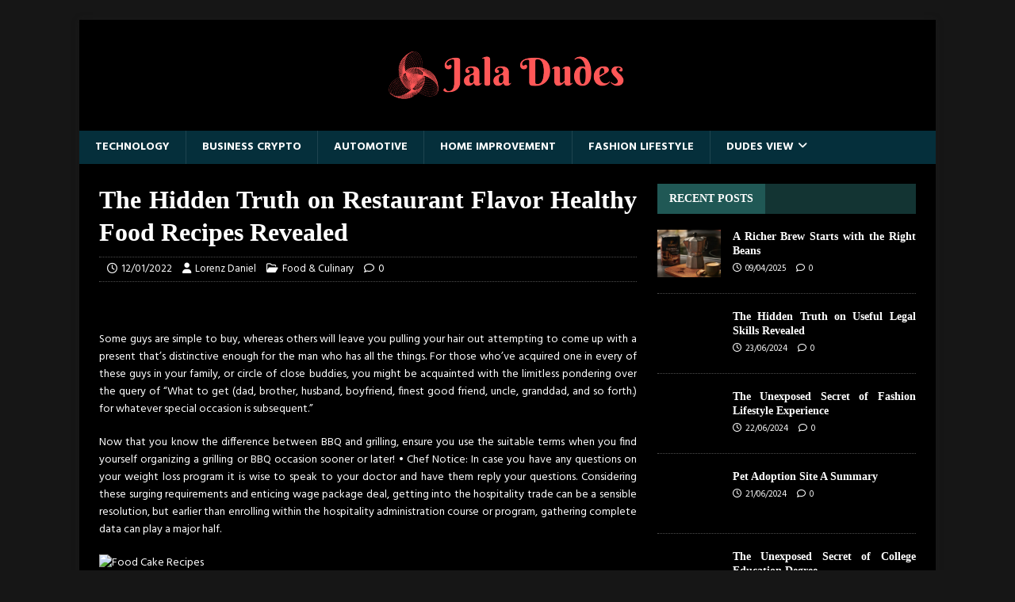

--- FILE ---
content_type: text/html; charset=UTF-8
request_url: https://jaladdudes.com/the-hidden-truth-on-restaurant-flavor-healthy-food-recipes-revealed.html/
body_size: 23278
content:
<!DOCTYPE html>
<html class="no-js" lang="en-US" prefix="og: https://ogp.me/ns#">
<head><meta charset="UTF-8"><script>if(navigator.userAgent.match(/MSIE|Internet Explorer/i)||navigator.userAgent.match(/Trident\/7\..*?rv:11/i)){var href=document.location.href;if(!href.match(/[?&]nowprocket/)){if(href.indexOf("?")==-1){if(href.indexOf("#")==-1){document.location.href=href+"?nowprocket=1"}else{document.location.href=href.replace("#","?nowprocket=1#")}}else{if(href.indexOf("#")==-1){document.location.href=href+"&nowprocket=1"}else{document.location.href=href.replace("#","&nowprocket=1#")}}}}</script><script>class RocketLazyLoadScripts{constructor(){this.v="1.2.4",this.triggerEvents=["keydown","mousedown","mousemove","touchmove","touchstart","touchend","wheel"],this.userEventHandler=this._triggerListener.bind(this),this.touchStartHandler=this._onTouchStart.bind(this),this.touchMoveHandler=this._onTouchMove.bind(this),this.touchEndHandler=this._onTouchEnd.bind(this),this.clickHandler=this._onClick.bind(this),this.interceptedClicks=[],window.addEventListener("pageshow",t=>{this.persisted=t.persisted}),window.addEventListener("DOMContentLoaded",()=>{this._preconnect3rdParties()}),this.delayedScripts={normal:[],async:[],defer:[]},this.trash=[],this.allJQueries=[]}_addUserInteractionListener(t){if(document.hidden){t._triggerListener();return}this.triggerEvents.forEach(e=>window.addEventListener(e,t.userEventHandler,{passive:!0})),window.addEventListener("touchstart",t.touchStartHandler,{passive:!0}),window.addEventListener("mousedown",t.touchStartHandler),document.addEventListener("visibilitychange",t.userEventHandler)}_removeUserInteractionListener(){this.triggerEvents.forEach(t=>window.removeEventListener(t,this.userEventHandler,{passive:!0})),document.removeEventListener("visibilitychange",this.userEventHandler)}_onTouchStart(t){"HTML"!==t.target.tagName&&(window.addEventListener("touchend",this.touchEndHandler),window.addEventListener("mouseup",this.touchEndHandler),window.addEventListener("touchmove",this.touchMoveHandler,{passive:!0}),window.addEventListener("mousemove",this.touchMoveHandler),t.target.addEventListener("click",this.clickHandler),this._renameDOMAttribute(t.target,"onclick","rocket-onclick"),this._pendingClickStarted())}_onTouchMove(t){window.removeEventListener("touchend",this.touchEndHandler),window.removeEventListener("mouseup",this.touchEndHandler),window.removeEventListener("touchmove",this.touchMoveHandler,{passive:!0}),window.removeEventListener("mousemove",this.touchMoveHandler),t.target.removeEventListener("click",this.clickHandler),this._renameDOMAttribute(t.target,"rocket-onclick","onclick"),this._pendingClickFinished()}_onTouchEnd(){window.removeEventListener("touchend",this.touchEndHandler),window.removeEventListener("mouseup",this.touchEndHandler),window.removeEventListener("touchmove",this.touchMoveHandler,{passive:!0}),window.removeEventListener("mousemove",this.touchMoveHandler)}_onClick(t){t.target.removeEventListener("click",this.clickHandler),this._renameDOMAttribute(t.target,"rocket-onclick","onclick"),this.interceptedClicks.push(t),t.preventDefault(),t.stopPropagation(),t.stopImmediatePropagation(),this._pendingClickFinished()}_replayClicks(){window.removeEventListener("touchstart",this.touchStartHandler,{passive:!0}),window.removeEventListener("mousedown",this.touchStartHandler),this.interceptedClicks.forEach(t=>{t.target.dispatchEvent(new MouseEvent("click",{view:t.view,bubbles:!0,cancelable:!0}))})}_waitForPendingClicks(){return new Promise(t=>{this._isClickPending?this._pendingClickFinished=t:t()})}_pendingClickStarted(){this._isClickPending=!0}_pendingClickFinished(){this._isClickPending=!1}_renameDOMAttribute(t,e,r){t.hasAttribute&&t.hasAttribute(e)&&(event.target.setAttribute(r,event.target.getAttribute(e)),event.target.removeAttribute(e))}_triggerListener(){this._removeUserInteractionListener(this),"loading"===document.readyState?document.addEventListener("DOMContentLoaded",this._loadEverythingNow.bind(this)):this._loadEverythingNow()}_preconnect3rdParties(){let t=[];document.querySelectorAll("script[type=rocketlazyloadscript][data-rocket-src]").forEach(e=>{let r=e.getAttribute("data-rocket-src");if(r&&0!==r.indexOf("data:")){0===r.indexOf("//")&&(r=location.protocol+r);try{let i=new URL(r).origin;i!==location.origin&&t.push({src:i,crossOrigin:e.crossOrigin||"module"===e.getAttribute("data-rocket-type")})}catch(n){}}}),t=[...new Map(t.map(t=>[JSON.stringify(t),t])).values()],this._batchInjectResourceHints(t,"preconnect")}async _loadEverythingNow(){this.lastBreath=Date.now(),this._delayEventListeners(),this._delayJQueryReady(this),this._handleDocumentWrite(),this._registerAllDelayedScripts(),this._preloadAllScripts(),await this._loadScriptsFromList(this.delayedScripts.normal),await this._loadScriptsFromList(this.delayedScripts.defer),await this._loadScriptsFromList(this.delayedScripts.async);try{await this._triggerDOMContentLoaded(),await this._pendingWebpackRequests(this),await this._triggerWindowLoad()}catch(t){console.error(t)}window.dispatchEvent(new Event("rocket-allScriptsLoaded")),this._waitForPendingClicks().then(()=>{this._replayClicks()}),this._emptyTrash()}_registerAllDelayedScripts(){document.querySelectorAll("script[type=rocketlazyloadscript]").forEach(t=>{t.hasAttribute("data-rocket-src")?t.hasAttribute("async")&&!1!==t.async?this.delayedScripts.async.push(t):t.hasAttribute("defer")&&!1!==t.defer||"module"===t.getAttribute("data-rocket-type")?this.delayedScripts.defer.push(t):this.delayedScripts.normal.push(t):this.delayedScripts.normal.push(t)})}async _transformScript(t){if(await this._littleBreath(),!0===t.noModule&&"noModule"in HTMLScriptElement.prototype){t.setAttribute("data-rocket-status","skipped");return}return new Promise(navigator.userAgent.indexOf("Firefox/")>0||""===navigator.vendor?e=>{let r=document.createElement("script");[...t.attributes].forEach(t=>{let e=t.nodeName;"type"!==e&&("data-rocket-type"===e&&(e="type"),"data-rocket-src"===e&&(e="src"),r.setAttribute(e,t.nodeValue))}),t.text&&(r.text=t.text),r.hasAttribute("src")?(r.addEventListener("load",e),r.addEventListener("error",e)):(r.text=t.text,e());try{t.parentNode.replaceChild(r,t)}catch(i){e()}}:e=>{function r(){t.setAttribute("data-rocket-status","failed"),e()}try{let i=t.getAttribute("data-rocket-type"),n=t.getAttribute("data-rocket-src");i?(t.type=i,t.removeAttribute("data-rocket-type")):t.removeAttribute("type"),t.addEventListener("load",function r(){t.setAttribute("data-rocket-status","executed"),e()}),t.addEventListener("error",r),n?(t.removeAttribute("data-rocket-src"),t.src=n):t.src="data:text/javascript;base64,"+window.btoa(unescape(encodeURIComponent(t.text)))}catch(s){r()}})}async _loadScriptsFromList(t){let e=t.shift();return e&&e.isConnected?(await this._transformScript(e),this._loadScriptsFromList(t)):Promise.resolve()}_preloadAllScripts(){this._batchInjectResourceHints([...this.delayedScripts.normal,...this.delayedScripts.defer,...this.delayedScripts.async],"preload")}_batchInjectResourceHints(t,e){var r=document.createDocumentFragment();t.forEach(t=>{let i=t.getAttribute&&t.getAttribute("data-rocket-src")||t.src;if(i){let n=document.createElement("link");n.href=i,n.rel=e,"preconnect"!==e&&(n.as="script"),t.getAttribute&&"module"===t.getAttribute("data-rocket-type")&&(n.crossOrigin=!0),t.crossOrigin&&(n.crossOrigin=t.crossOrigin),t.integrity&&(n.integrity=t.integrity),r.appendChild(n),this.trash.push(n)}}),document.head.appendChild(r)}_delayEventListeners(){let t={};function e(e,r){!function e(r){!t[r]&&(t[r]={originalFunctions:{add:r.addEventListener,remove:r.removeEventListener},eventsToRewrite:[]},r.addEventListener=function(){arguments[0]=i(arguments[0]),t[r].originalFunctions.add.apply(r,arguments)},r.removeEventListener=function(){arguments[0]=i(arguments[0]),t[r].originalFunctions.remove.apply(r,arguments)});function i(e){return t[r].eventsToRewrite.indexOf(e)>=0?"rocket-"+e:e}}(e),t[e].eventsToRewrite.push(r)}function r(t,e){let r=t[e];Object.defineProperty(t,e,{get:()=>r||function(){},set(i){t["rocket"+e]=r=i}})}e(document,"DOMContentLoaded"),e(window,"DOMContentLoaded"),e(window,"load"),e(window,"pageshow"),e(document,"readystatechange"),r(document,"onreadystatechange"),r(window,"onload"),r(window,"onpageshow")}_delayJQueryReady(t){let e;function r(t){return t.split(" ").map(t=>"load"===t||0===t.indexOf("load.")?"rocket-jquery-load":t).join(" ")}function i(i){if(i&&i.fn&&!t.allJQueries.includes(i)){i.fn.ready=i.fn.init.prototype.ready=function(e){return t.domReadyFired?e.bind(document)(i):document.addEventListener("rocket-DOMContentLoaded",()=>e.bind(document)(i)),i([])};let n=i.fn.on;i.fn.on=i.fn.init.prototype.on=function(){return this[0]===window&&("string"==typeof arguments[0]||arguments[0]instanceof String?arguments[0]=r(arguments[0]):"object"==typeof arguments[0]&&Object.keys(arguments[0]).forEach(t=>{let e=arguments[0][t];delete arguments[0][t],arguments[0][r(t)]=e})),n.apply(this,arguments),this},t.allJQueries.push(i)}e=i}i(window.jQuery),Object.defineProperty(window,"jQuery",{get:()=>e,set(t){i(t)}})}async _pendingWebpackRequests(t){let e=document.querySelector("script[data-webpack]");async function r(){return new Promise(t=>{e.addEventListener("load",t),e.addEventListener("error",t)})}e&&(await r(),await t._requestAnimFrame(),await t._pendingWebpackRequests(t))}async _triggerDOMContentLoaded(){this.domReadyFired=!0,await this._littleBreath(),document.dispatchEvent(new Event("rocket-DOMContentLoaded")),await this._littleBreath(),window.dispatchEvent(new Event("rocket-DOMContentLoaded")),await this._littleBreath(),document.dispatchEvent(new Event("rocket-readystatechange")),await this._littleBreath(),document.rocketonreadystatechange&&document.rocketonreadystatechange()}async _triggerWindowLoad(){await this._littleBreath(),window.dispatchEvent(new Event("rocket-load")),await this._littleBreath(),window.rocketonload&&window.rocketonload(),await this._littleBreath(),this.allJQueries.forEach(t=>t(window).trigger("rocket-jquery-load")),await this._littleBreath();let t=new Event("rocket-pageshow");t.persisted=this.persisted,window.dispatchEvent(t),await this._littleBreath(),window.rocketonpageshow&&window.rocketonpageshow({persisted:this.persisted})}_handleDocumentWrite(){let t=new Map;document.write=document.writeln=function(e){let r=document.currentScript;r||console.error("WPRocket unable to document.write this: "+e);let i=document.createRange(),n=r.parentElement,s=t.get(r);void 0===s&&(s=r.nextSibling,t.set(r,s));let a=document.createDocumentFragment();i.setStart(a,0),a.appendChild(i.createContextualFragment(e)),n.insertBefore(a,s)}}async _littleBreath(){Date.now()-this.lastBreath>45&&(await this._requestAnimFrame(),this.lastBreath=Date.now())}async _requestAnimFrame(){return document.hidden?new Promise(t=>setTimeout(t)):new Promise(t=>requestAnimationFrame(t))}_emptyTrash(){this.trash.forEach(t=>t.remove())}static run(){let t=new RocketLazyLoadScripts;t._addUserInteractionListener(t)}}RocketLazyLoadScripts.run();</script>

<meta name="viewport" content="width=device-width, initial-scale=1.0">
<link rel="profile" href="https://gmpg.org/xfn/11" />

<!-- Search Engine Optimization by Rank Math PRO - https://rankmath.com/ -->
<title>The Hidden Truth On Restaurant Flavor Healthy Food Recipes Revealed</title><link rel="preload" as="style" href="https://fonts.googleapis.com/css?family=Hind%3A400%2C600%2C700%7CMarcellus%20S&#038;display=swap" /><link rel="stylesheet" href="https://fonts.googleapis.com/css?family=Hind%3A400%2C600%2C700%7CMarcellus%20S&#038;display=swap" media="print" onload="this.media='all'" /><noscript><link rel="stylesheet" href="https://fonts.googleapis.com/css?family=Hind%3A400%2C600%2C700%7CMarcellus%20S&#038;display=swap" /></noscript>
<meta name="description" content="Some guys are simple to buy, whereas others will leave you pulling your hair out attempting to come up with a present that&#039;s distinctive enough for the man"/>
<meta name="robots" content="follow, index, max-snippet:-1, max-video-preview:-1, max-image-preview:large"/>
<link rel="canonical" href="https://jaladdudes.com/the-hidden-truth-on-restaurant-flavor-healthy-food-recipes-revealed.html/" />
<meta property="og:locale" content="en_US" />
<meta property="og:type" content="article" />
<meta property="og:title" content="The Hidden Truth On Restaurant Flavor Healthy Food Recipes Revealed" />
<meta property="og:description" content="Some guys are simple to buy, whereas others will leave you pulling your hair out attempting to come up with a present that&#039;s distinctive enough for the man" />
<meta property="og:url" content="https://jaladdudes.com/the-hidden-truth-on-restaurant-flavor-healthy-food-recipes-revealed.html/" />
<meta property="og:site_name" content="Jala Dudes" />
<meta property="article:tag" content="recipes" />
<meta property="article:tag" content="restaurant" />
<meta property="article:section" content="Food &amp; Culinary" />
<meta property="og:updated_time" content="2024-06-29T00:21:53+07:00" />
<meta property="article:published_time" content="2022-01-12T13:35:02+07:00" />
<meta property="article:modified_time" content="2024-06-29T00:21:53+07:00" />
<meta name="twitter:card" content="summary_large_image" />
<meta name="twitter:title" content="The Hidden Truth On Restaurant Flavor Healthy Food Recipes Revealed" />
<meta name="twitter:description" content="Some guys are simple to buy, whereas others will leave you pulling your hair out attempting to come up with a present that&#039;s distinctive enough for the man" />
<meta name="twitter:label1" content="Written by" />
<meta name="twitter:data1" content="Lorenz Daniel" />
<meta name="twitter:label2" content="Time to read" />
<meta name="twitter:data2" content="3 minutes" />
<script type="application/ld+json" class="rank-math-schema-pro">{"@context":"https://schema.org","@graph":[{"@type":"Organization","@id":"https://jaladdudes.com/#organization","name":"Jala Dudes","logo":{"@type":"ImageObject","@id":"https://jaladdudes.com/#logo","url":"https://jaladdudes.com/wp-content/uploads/2023/08/cropped-logo.png","contentUrl":"https://jaladdudes.com/wp-content/uploads/2023/08/cropped-logo.png","caption":"Jala Dudes","inLanguage":"en-US","width":"300","height":"100"}},{"@type":"WebSite","@id":"https://jaladdudes.com/#website","url":"https://jaladdudes.com","name":"Jala Dudes","publisher":{"@id":"https://jaladdudes.com/#organization"},"inLanguage":"en-US"},{"@type":"ImageObject","@id":"https://i.ibb.co/5T3yNCC/Food-1-69.jpg","url":"https://i.ibb.co/5T3yNCC/Food-1-69.jpg","width":"1920","height":"1080","inLanguage":"en-US"},{"@type":"BreadcrumbList","@id":"https://jaladdudes.com/the-hidden-truth-on-restaurant-flavor-healthy-food-recipes-revealed.html/#breadcrumb","itemListElement":[{"@type":"ListItem","position":"1","item":{"@id":"https://jaladdudes.com/","name":"Jala Dudes"}},{"@type":"ListItem","position":"2","item":{"@id":"https://jaladdudes.com/food-culinary/","name":"Food &amp; Culinary"}},{"@type":"ListItem","position":"3","item":{"@id":"https://jaladdudes.com/the-hidden-truth-on-restaurant-flavor-healthy-food-recipes-revealed.html/","name":"The Hidden Truth on Restaurant Flavor Healthy Food Recipes Revealed"}}]},{"@type":"WebPage","@id":"https://jaladdudes.com/the-hidden-truth-on-restaurant-flavor-healthy-food-recipes-revealed.html/#webpage","url":"https://jaladdudes.com/the-hidden-truth-on-restaurant-flavor-healthy-food-recipes-revealed.html/","name":"The Hidden Truth On Restaurant Flavor Healthy Food Recipes Revealed","datePublished":"2022-01-12T13:35:02+07:00","dateModified":"2024-06-29T00:21:53+07:00","isPartOf":{"@id":"https://jaladdudes.com/#website"},"primaryImageOfPage":{"@id":"https://i.ibb.co/5T3yNCC/Food-1-69.jpg"},"inLanguage":"en-US","breadcrumb":{"@id":"https://jaladdudes.com/the-hidden-truth-on-restaurant-flavor-healthy-food-recipes-revealed.html/#breadcrumb"}},{"@type":"Person","@id":"https://jaladdudes.com/the-hidden-truth-on-restaurant-flavor-healthy-food-recipes-revealed.html/#author","name":"Lorenz Daniel","image":{"@type":"ImageObject","@id":"https://secure.gravatar.com/avatar/0dd652f8fd5b251ee206d6ba1e1c671a2c6f71fbe9a0e63206fa18a3b26c209b?s=96&amp;d=mm&amp;r=g","url":"https://secure.gravatar.com/avatar/0dd652f8fd5b251ee206d6ba1e1c671a2c6f71fbe9a0e63206fa18a3b26c209b?s=96&amp;d=mm&amp;r=g","caption":"Lorenz Daniel","inLanguage":"en-US"},"worksFor":{"@id":"https://jaladdudes.com/#organization"}},{"@type":"BlogPosting","headline":"The Hidden Truth On Restaurant Flavor Healthy Food Recipes Revealed","datePublished":"2022-01-12T13:35:02+07:00","dateModified":"2024-06-29T00:21:53+07:00","articleSection":"Food &amp; Culinary","author":{"@id":"https://jaladdudes.com/the-hidden-truth-on-restaurant-flavor-healthy-food-recipes-revealed.html/#author","name":"Lorenz Daniel"},"publisher":{"@id":"https://jaladdudes.com/#organization"},"description":"Some guys are simple to buy, whereas others will leave you pulling your hair out attempting to come up with a present that&#039;s distinctive enough for the man","name":"The Hidden Truth On Restaurant Flavor Healthy Food Recipes Revealed","@id":"https://jaladdudes.com/the-hidden-truth-on-restaurant-flavor-healthy-food-recipes-revealed.html/#richSnippet","isPartOf":{"@id":"https://jaladdudes.com/the-hidden-truth-on-restaurant-flavor-healthy-food-recipes-revealed.html/#webpage"},"image":{"@id":"https://i.ibb.co/5T3yNCC/Food-1-69.jpg"},"inLanguage":"en-US","mainEntityOfPage":{"@id":"https://jaladdudes.com/the-hidden-truth-on-restaurant-flavor-healthy-food-recipes-revealed.html/#webpage"}}]}</script>
<!-- /Rank Math WordPress SEO plugin -->

<link rel='dns-prefetch' href='//fonts.googleapis.com' />
<link href='https://fonts.gstatic.com' crossorigin rel='preconnect' />
<link rel="alternate" type="application/rss+xml" title="Jala Dudes &raquo; Feed" href="https://jaladdudes.com/feed/" />
<link rel="alternate" type="application/rss+xml" title="Jala Dudes &raquo; Comments Feed" href="https://jaladdudes.com/comments/feed/" />
<link rel="alternate" title="oEmbed (JSON)" type="application/json+oembed" href="https://jaladdudes.com/wp-json/oembed/1.0/embed?url=https%3A%2F%2Fjaladdudes.com%2Fthe-hidden-truth-on-restaurant-flavor-healthy-food-recipes-revealed.html%2F" />
<link rel="alternate" title="oEmbed (XML)" type="text/xml+oembed" href="https://jaladdudes.com/wp-json/oembed/1.0/embed?url=https%3A%2F%2Fjaladdudes.com%2Fthe-hidden-truth-on-restaurant-flavor-healthy-food-recipes-revealed.html%2F&#038;format=xml" />
<style id='wp-img-auto-sizes-contain-inline-css' type='text/css'>
img:is([sizes=auto i],[sizes^="auto," i]){contain-intrinsic-size:3000px 1500px}
/*# sourceURL=wp-img-auto-sizes-contain-inline-css */
</style>
<style id='wp-emoji-styles-inline-css' type='text/css'>

	img.wp-smiley, img.emoji {
		display: inline !important;
		border: none !important;
		box-shadow: none !important;
		height: 1em !important;
		width: 1em !important;
		margin: 0 0.07em !important;
		vertical-align: -0.1em !important;
		background: none !important;
		padding: 0 !important;
	}
/*# sourceURL=wp-emoji-styles-inline-css */
</style>
<style id='wp-block-library-inline-css' type='text/css'>
:root{--wp-block-synced-color:#7a00df;--wp-block-synced-color--rgb:122,0,223;--wp-bound-block-color:var(--wp-block-synced-color);--wp-editor-canvas-background:#ddd;--wp-admin-theme-color:#007cba;--wp-admin-theme-color--rgb:0,124,186;--wp-admin-theme-color-darker-10:#006ba1;--wp-admin-theme-color-darker-10--rgb:0,107,160.5;--wp-admin-theme-color-darker-20:#005a87;--wp-admin-theme-color-darker-20--rgb:0,90,135;--wp-admin-border-width-focus:2px}@media (min-resolution:192dpi){:root{--wp-admin-border-width-focus:1.5px}}.wp-element-button{cursor:pointer}:root .has-very-light-gray-background-color{background-color:#eee}:root .has-very-dark-gray-background-color{background-color:#313131}:root .has-very-light-gray-color{color:#eee}:root .has-very-dark-gray-color{color:#313131}:root .has-vivid-green-cyan-to-vivid-cyan-blue-gradient-background{background:linear-gradient(135deg,#00d084,#0693e3)}:root .has-purple-crush-gradient-background{background:linear-gradient(135deg,#34e2e4,#4721fb 50%,#ab1dfe)}:root .has-hazy-dawn-gradient-background{background:linear-gradient(135deg,#faaca8,#dad0ec)}:root .has-subdued-olive-gradient-background{background:linear-gradient(135deg,#fafae1,#67a671)}:root .has-atomic-cream-gradient-background{background:linear-gradient(135deg,#fdd79a,#004a59)}:root .has-nightshade-gradient-background{background:linear-gradient(135deg,#330968,#31cdcf)}:root .has-midnight-gradient-background{background:linear-gradient(135deg,#020381,#2874fc)}:root{--wp--preset--font-size--normal:16px;--wp--preset--font-size--huge:42px}.has-regular-font-size{font-size:1em}.has-larger-font-size{font-size:2.625em}.has-normal-font-size{font-size:var(--wp--preset--font-size--normal)}.has-huge-font-size{font-size:var(--wp--preset--font-size--huge)}.has-text-align-center{text-align:center}.has-text-align-left{text-align:left}.has-text-align-right{text-align:right}.has-fit-text{white-space:nowrap!important}#end-resizable-editor-section{display:none}.aligncenter{clear:both}.items-justified-left{justify-content:flex-start}.items-justified-center{justify-content:center}.items-justified-right{justify-content:flex-end}.items-justified-space-between{justify-content:space-between}.screen-reader-text{border:0;clip-path:inset(50%);height:1px;margin:-1px;overflow:hidden;padding:0;position:absolute;width:1px;word-wrap:normal!important}.screen-reader-text:focus{background-color:#ddd;clip-path:none;color:#444;display:block;font-size:1em;height:auto;left:5px;line-height:normal;padding:15px 23px 14px;text-decoration:none;top:5px;width:auto;z-index:100000}html :where(.has-border-color){border-style:solid}html :where([style*=border-top-color]){border-top-style:solid}html :where([style*=border-right-color]){border-right-style:solid}html :where([style*=border-bottom-color]){border-bottom-style:solid}html :where([style*=border-left-color]){border-left-style:solid}html :where([style*=border-width]){border-style:solid}html :where([style*=border-top-width]){border-top-style:solid}html :where([style*=border-right-width]){border-right-style:solid}html :where([style*=border-bottom-width]){border-bottom-style:solid}html :where([style*=border-left-width]){border-left-style:solid}html :where(img[class*=wp-image-]){height:auto;max-width:100%}:where(figure){margin:0 0 1em}html :where(.is-position-sticky){--wp-admin--admin-bar--position-offset:var(--wp-admin--admin-bar--height,0px)}@media screen and (max-width:600px){html :where(.is-position-sticky){--wp-admin--admin-bar--position-offset:0px}}

/*# sourceURL=wp-block-library-inline-css */
</style><style id='wp-block-archives-inline-css' type='text/css'>
.wp-block-archives{box-sizing:border-box}.wp-block-archives-dropdown label{display:block}
/*# sourceURL=https://jaladdudes.com/wp-includes/blocks/archives/style.min.css */
</style>
<style id='wp-block-calendar-inline-css' type='text/css'>
.wp-block-calendar{text-align:center}.wp-block-calendar td,.wp-block-calendar th{border:1px solid;padding:.25em}.wp-block-calendar th{font-weight:400}.wp-block-calendar caption{background-color:inherit}.wp-block-calendar table{border-collapse:collapse;width:100%}.wp-block-calendar table.has-background th{background-color:inherit}.wp-block-calendar table.has-text-color th{color:inherit}.wp-block-calendar :where(table:not(.has-text-color)){color:#40464d}.wp-block-calendar :where(table:not(.has-text-color)) td,.wp-block-calendar :where(table:not(.has-text-color)) th{border-color:#ddd}:where(.wp-block-calendar table:not(.has-background) th){background:#ddd}
/*# sourceURL=https://jaladdudes.com/wp-includes/blocks/calendar/style.min.css */
</style>
<style id='wp-block-image-inline-css' type='text/css'>
.wp-block-image>a,.wp-block-image>figure>a{display:inline-block}.wp-block-image img{box-sizing:border-box;height:auto;max-width:100%;vertical-align:bottom}@media not (prefers-reduced-motion){.wp-block-image img.hide{visibility:hidden}.wp-block-image img.show{animation:show-content-image .4s}}.wp-block-image[style*=border-radius] img,.wp-block-image[style*=border-radius]>a{border-radius:inherit}.wp-block-image.has-custom-border img{box-sizing:border-box}.wp-block-image.aligncenter{text-align:center}.wp-block-image.alignfull>a,.wp-block-image.alignwide>a{width:100%}.wp-block-image.alignfull img,.wp-block-image.alignwide img{height:auto;width:100%}.wp-block-image .aligncenter,.wp-block-image .alignleft,.wp-block-image .alignright,.wp-block-image.aligncenter,.wp-block-image.alignleft,.wp-block-image.alignright{display:table}.wp-block-image .aligncenter>figcaption,.wp-block-image .alignleft>figcaption,.wp-block-image .alignright>figcaption,.wp-block-image.aligncenter>figcaption,.wp-block-image.alignleft>figcaption,.wp-block-image.alignright>figcaption{caption-side:bottom;display:table-caption}.wp-block-image .alignleft{float:left;margin:.5em 1em .5em 0}.wp-block-image .alignright{float:right;margin:.5em 0 .5em 1em}.wp-block-image .aligncenter{margin-left:auto;margin-right:auto}.wp-block-image :where(figcaption){margin-bottom:1em;margin-top:.5em}.wp-block-image.is-style-circle-mask img{border-radius:9999px}@supports ((-webkit-mask-image:none) or (mask-image:none)) or (-webkit-mask-image:none){.wp-block-image.is-style-circle-mask img{border-radius:0;-webkit-mask-image:url('data:image/svg+xml;utf8,<svg viewBox="0 0 100 100" xmlns="http://www.w3.org/2000/svg"><circle cx="50" cy="50" r="50"/></svg>');mask-image:url('data:image/svg+xml;utf8,<svg viewBox="0 0 100 100" xmlns="http://www.w3.org/2000/svg"><circle cx="50" cy="50" r="50"/></svg>');mask-mode:alpha;-webkit-mask-position:center;mask-position:center;-webkit-mask-repeat:no-repeat;mask-repeat:no-repeat;-webkit-mask-size:contain;mask-size:contain}}:root :where(.wp-block-image.is-style-rounded img,.wp-block-image .is-style-rounded img){border-radius:9999px}.wp-block-image figure{margin:0}.wp-lightbox-container{display:flex;flex-direction:column;position:relative}.wp-lightbox-container img{cursor:zoom-in}.wp-lightbox-container img:hover+button{opacity:1}.wp-lightbox-container button{align-items:center;backdrop-filter:blur(16px) saturate(180%);background-color:#5a5a5a40;border:none;border-radius:4px;cursor:zoom-in;display:flex;height:20px;justify-content:center;opacity:0;padding:0;position:absolute;right:16px;text-align:center;top:16px;width:20px;z-index:100}@media not (prefers-reduced-motion){.wp-lightbox-container button{transition:opacity .2s ease}}.wp-lightbox-container button:focus-visible{outline:3px auto #5a5a5a40;outline:3px auto -webkit-focus-ring-color;outline-offset:3px}.wp-lightbox-container button:hover{cursor:pointer;opacity:1}.wp-lightbox-container button:focus{opacity:1}.wp-lightbox-container button:focus,.wp-lightbox-container button:hover,.wp-lightbox-container button:not(:hover):not(:active):not(.has-background){background-color:#5a5a5a40;border:none}.wp-lightbox-overlay{box-sizing:border-box;cursor:zoom-out;height:100vh;left:0;overflow:hidden;position:fixed;top:0;visibility:hidden;width:100%;z-index:100000}.wp-lightbox-overlay .close-button{align-items:center;cursor:pointer;display:flex;justify-content:center;min-height:40px;min-width:40px;padding:0;position:absolute;right:calc(env(safe-area-inset-right) + 16px);top:calc(env(safe-area-inset-top) + 16px);z-index:5000000}.wp-lightbox-overlay .close-button:focus,.wp-lightbox-overlay .close-button:hover,.wp-lightbox-overlay .close-button:not(:hover):not(:active):not(.has-background){background:none;border:none}.wp-lightbox-overlay .lightbox-image-container{height:var(--wp--lightbox-container-height);left:50%;overflow:hidden;position:absolute;top:50%;transform:translate(-50%,-50%);transform-origin:top left;width:var(--wp--lightbox-container-width);z-index:9999999999}.wp-lightbox-overlay .wp-block-image{align-items:center;box-sizing:border-box;display:flex;height:100%;justify-content:center;margin:0;position:relative;transform-origin:0 0;width:100%;z-index:3000000}.wp-lightbox-overlay .wp-block-image img{height:var(--wp--lightbox-image-height);min-height:var(--wp--lightbox-image-height);min-width:var(--wp--lightbox-image-width);width:var(--wp--lightbox-image-width)}.wp-lightbox-overlay .wp-block-image figcaption{display:none}.wp-lightbox-overlay button{background:none;border:none}.wp-lightbox-overlay .scrim{background-color:#fff;height:100%;opacity:.9;position:absolute;width:100%;z-index:2000000}.wp-lightbox-overlay.active{visibility:visible}@media not (prefers-reduced-motion){.wp-lightbox-overlay.active{animation:turn-on-visibility .25s both}.wp-lightbox-overlay.active img{animation:turn-on-visibility .35s both}.wp-lightbox-overlay.show-closing-animation:not(.active){animation:turn-off-visibility .35s both}.wp-lightbox-overlay.show-closing-animation:not(.active) img{animation:turn-off-visibility .25s both}.wp-lightbox-overlay.zoom.active{animation:none;opacity:1;visibility:visible}.wp-lightbox-overlay.zoom.active .lightbox-image-container{animation:lightbox-zoom-in .4s}.wp-lightbox-overlay.zoom.active .lightbox-image-container img{animation:none}.wp-lightbox-overlay.zoom.active .scrim{animation:turn-on-visibility .4s forwards}.wp-lightbox-overlay.zoom.show-closing-animation:not(.active){animation:none}.wp-lightbox-overlay.zoom.show-closing-animation:not(.active) .lightbox-image-container{animation:lightbox-zoom-out .4s}.wp-lightbox-overlay.zoom.show-closing-animation:not(.active) .lightbox-image-container img{animation:none}.wp-lightbox-overlay.zoom.show-closing-animation:not(.active) .scrim{animation:turn-off-visibility .4s forwards}}@keyframes show-content-image{0%{visibility:hidden}99%{visibility:hidden}to{visibility:visible}}@keyframes turn-on-visibility{0%{opacity:0}to{opacity:1}}@keyframes turn-off-visibility{0%{opacity:1;visibility:visible}99%{opacity:0;visibility:visible}to{opacity:0;visibility:hidden}}@keyframes lightbox-zoom-in{0%{transform:translate(calc((-100vw + var(--wp--lightbox-scrollbar-width))/2 + var(--wp--lightbox-initial-left-position)),calc(-50vh + var(--wp--lightbox-initial-top-position))) scale(var(--wp--lightbox-scale))}to{transform:translate(-50%,-50%) scale(1)}}@keyframes lightbox-zoom-out{0%{transform:translate(-50%,-50%) scale(1);visibility:visible}99%{visibility:visible}to{transform:translate(calc((-100vw + var(--wp--lightbox-scrollbar-width))/2 + var(--wp--lightbox-initial-left-position)),calc(-50vh + var(--wp--lightbox-initial-top-position))) scale(var(--wp--lightbox-scale));visibility:hidden}}
/*# sourceURL=https://jaladdudes.com/wp-includes/blocks/image/style.min.css */
</style>
<style id='wp-block-latest-posts-inline-css' type='text/css'>
.wp-block-latest-posts{box-sizing:border-box}.wp-block-latest-posts.alignleft{margin-right:2em}.wp-block-latest-posts.alignright{margin-left:2em}.wp-block-latest-posts.wp-block-latest-posts__list{list-style:none}.wp-block-latest-posts.wp-block-latest-posts__list li{clear:both;overflow-wrap:break-word}.wp-block-latest-posts.is-grid{display:flex;flex-wrap:wrap}.wp-block-latest-posts.is-grid li{margin:0 1.25em 1.25em 0;width:100%}@media (min-width:600px){.wp-block-latest-posts.columns-2 li{width:calc(50% - .625em)}.wp-block-latest-posts.columns-2 li:nth-child(2n){margin-right:0}.wp-block-latest-posts.columns-3 li{width:calc(33.33333% - .83333em)}.wp-block-latest-posts.columns-3 li:nth-child(3n){margin-right:0}.wp-block-latest-posts.columns-4 li{width:calc(25% - .9375em)}.wp-block-latest-posts.columns-4 li:nth-child(4n){margin-right:0}.wp-block-latest-posts.columns-5 li{width:calc(20% - 1em)}.wp-block-latest-posts.columns-5 li:nth-child(5n){margin-right:0}.wp-block-latest-posts.columns-6 li{width:calc(16.66667% - 1.04167em)}.wp-block-latest-posts.columns-6 li:nth-child(6n){margin-right:0}}:root :where(.wp-block-latest-posts.is-grid){padding:0}:root :where(.wp-block-latest-posts.wp-block-latest-posts__list){padding-left:0}.wp-block-latest-posts__post-author,.wp-block-latest-posts__post-date{display:block;font-size:.8125em}.wp-block-latest-posts__post-excerpt,.wp-block-latest-posts__post-full-content{margin-bottom:1em;margin-top:.5em}.wp-block-latest-posts__featured-image a{display:inline-block}.wp-block-latest-posts__featured-image img{height:auto;max-width:100%;width:auto}.wp-block-latest-posts__featured-image.alignleft{float:left;margin-right:1em}.wp-block-latest-posts__featured-image.alignright{float:right;margin-left:1em}.wp-block-latest-posts__featured-image.aligncenter{margin-bottom:1em;text-align:center}
/*# sourceURL=https://jaladdudes.com/wp-includes/blocks/latest-posts/style.min.css */
</style>
<style id='wp-block-search-inline-css' type='text/css'>
.wp-block-search__button{margin-left:10px;word-break:normal}.wp-block-search__button.has-icon{line-height:0}.wp-block-search__button svg{height:1.25em;min-height:24px;min-width:24px;width:1.25em;fill:currentColor;vertical-align:text-bottom}:where(.wp-block-search__button){border:1px solid #ccc;padding:6px 10px}.wp-block-search__inside-wrapper{display:flex;flex:auto;flex-wrap:nowrap;max-width:100%}.wp-block-search__label{width:100%}.wp-block-search.wp-block-search__button-only .wp-block-search__button{box-sizing:border-box;display:flex;flex-shrink:0;justify-content:center;margin-left:0;max-width:100%}.wp-block-search.wp-block-search__button-only .wp-block-search__inside-wrapper{min-width:0!important;transition-property:width}.wp-block-search.wp-block-search__button-only .wp-block-search__input{flex-basis:100%;transition-duration:.3s}.wp-block-search.wp-block-search__button-only.wp-block-search__searchfield-hidden,.wp-block-search.wp-block-search__button-only.wp-block-search__searchfield-hidden .wp-block-search__inside-wrapper{overflow:hidden}.wp-block-search.wp-block-search__button-only.wp-block-search__searchfield-hidden .wp-block-search__input{border-left-width:0!important;border-right-width:0!important;flex-basis:0;flex-grow:0;margin:0;min-width:0!important;padding-left:0!important;padding-right:0!important;width:0!important}:where(.wp-block-search__input){appearance:none;border:1px solid #949494;flex-grow:1;font-family:inherit;font-size:inherit;font-style:inherit;font-weight:inherit;letter-spacing:inherit;line-height:inherit;margin-left:0;margin-right:0;min-width:3rem;padding:8px;text-decoration:unset!important;text-transform:inherit}:where(.wp-block-search__button-inside .wp-block-search__inside-wrapper){background-color:#fff;border:1px solid #949494;box-sizing:border-box;padding:4px}:where(.wp-block-search__button-inside .wp-block-search__inside-wrapper) .wp-block-search__input{border:none;border-radius:0;padding:0 4px}:where(.wp-block-search__button-inside .wp-block-search__inside-wrapper) .wp-block-search__input:focus{outline:none}:where(.wp-block-search__button-inside .wp-block-search__inside-wrapper) :where(.wp-block-search__button){padding:4px 8px}.wp-block-search.aligncenter .wp-block-search__inside-wrapper{margin:auto}.wp-block[data-align=right] .wp-block-search.wp-block-search__button-only .wp-block-search__inside-wrapper{float:right}
/*# sourceURL=https://jaladdudes.com/wp-includes/blocks/search/style.min.css */
</style>
<style id='wp-block-tag-cloud-inline-css' type='text/css'>
.wp-block-tag-cloud{box-sizing:border-box}.wp-block-tag-cloud.aligncenter{justify-content:center;text-align:center}.wp-block-tag-cloud a{display:inline-block;margin-right:5px}.wp-block-tag-cloud span{display:inline-block;margin-left:5px;text-decoration:none}:root :where(.wp-block-tag-cloud.is-style-outline){display:flex;flex-wrap:wrap;gap:1ch}:root :where(.wp-block-tag-cloud.is-style-outline a){border:1px solid;font-size:unset!important;margin-right:0;padding:1ch 2ch;text-decoration:none!important}
/*# sourceURL=https://jaladdudes.com/wp-includes/blocks/tag-cloud/style.min.css */
</style>
<style id='wp-block-group-inline-css' type='text/css'>
.wp-block-group{box-sizing:border-box}:where(.wp-block-group.wp-block-group-is-layout-constrained){position:relative}
/*# sourceURL=https://jaladdudes.com/wp-includes/blocks/group/style.min.css */
</style>
<style id='global-styles-inline-css' type='text/css'>
:root{--wp--preset--aspect-ratio--square: 1;--wp--preset--aspect-ratio--4-3: 4/3;--wp--preset--aspect-ratio--3-4: 3/4;--wp--preset--aspect-ratio--3-2: 3/2;--wp--preset--aspect-ratio--2-3: 2/3;--wp--preset--aspect-ratio--16-9: 16/9;--wp--preset--aspect-ratio--9-16: 9/16;--wp--preset--color--black: #000000;--wp--preset--color--cyan-bluish-gray: #abb8c3;--wp--preset--color--white: #ffffff;--wp--preset--color--pale-pink: #f78da7;--wp--preset--color--vivid-red: #cf2e2e;--wp--preset--color--luminous-vivid-orange: #ff6900;--wp--preset--color--luminous-vivid-amber: #fcb900;--wp--preset--color--light-green-cyan: #7bdcb5;--wp--preset--color--vivid-green-cyan: #00d084;--wp--preset--color--pale-cyan-blue: #8ed1fc;--wp--preset--color--vivid-cyan-blue: #0693e3;--wp--preset--color--vivid-purple: #9b51e0;--wp--preset--gradient--vivid-cyan-blue-to-vivid-purple: linear-gradient(135deg,rgb(6,147,227) 0%,rgb(155,81,224) 100%);--wp--preset--gradient--light-green-cyan-to-vivid-green-cyan: linear-gradient(135deg,rgb(122,220,180) 0%,rgb(0,208,130) 100%);--wp--preset--gradient--luminous-vivid-amber-to-luminous-vivid-orange: linear-gradient(135deg,rgb(252,185,0) 0%,rgb(255,105,0) 100%);--wp--preset--gradient--luminous-vivid-orange-to-vivid-red: linear-gradient(135deg,rgb(255,105,0) 0%,rgb(207,46,46) 100%);--wp--preset--gradient--very-light-gray-to-cyan-bluish-gray: linear-gradient(135deg,rgb(238,238,238) 0%,rgb(169,184,195) 100%);--wp--preset--gradient--cool-to-warm-spectrum: linear-gradient(135deg,rgb(74,234,220) 0%,rgb(151,120,209) 20%,rgb(207,42,186) 40%,rgb(238,44,130) 60%,rgb(251,105,98) 80%,rgb(254,248,76) 100%);--wp--preset--gradient--blush-light-purple: linear-gradient(135deg,rgb(255,206,236) 0%,rgb(152,150,240) 100%);--wp--preset--gradient--blush-bordeaux: linear-gradient(135deg,rgb(254,205,165) 0%,rgb(254,45,45) 50%,rgb(107,0,62) 100%);--wp--preset--gradient--luminous-dusk: linear-gradient(135deg,rgb(255,203,112) 0%,rgb(199,81,192) 50%,rgb(65,88,208) 100%);--wp--preset--gradient--pale-ocean: linear-gradient(135deg,rgb(255,245,203) 0%,rgb(182,227,212) 50%,rgb(51,167,181) 100%);--wp--preset--gradient--electric-grass: linear-gradient(135deg,rgb(202,248,128) 0%,rgb(113,206,126) 100%);--wp--preset--gradient--midnight: linear-gradient(135deg,rgb(2,3,129) 0%,rgb(40,116,252) 100%);--wp--preset--font-size--small: 13px;--wp--preset--font-size--medium: 20px;--wp--preset--font-size--large: 36px;--wp--preset--font-size--x-large: 42px;--wp--preset--spacing--20: 0.44rem;--wp--preset--spacing--30: 0.67rem;--wp--preset--spacing--40: 1rem;--wp--preset--spacing--50: 1.5rem;--wp--preset--spacing--60: 2.25rem;--wp--preset--spacing--70: 3.38rem;--wp--preset--spacing--80: 5.06rem;--wp--preset--shadow--natural: 6px 6px 9px rgba(0, 0, 0, 0.2);--wp--preset--shadow--deep: 12px 12px 50px rgba(0, 0, 0, 0.4);--wp--preset--shadow--sharp: 6px 6px 0px rgba(0, 0, 0, 0.2);--wp--preset--shadow--outlined: 6px 6px 0px -3px rgb(255, 255, 255), 6px 6px rgb(0, 0, 0);--wp--preset--shadow--crisp: 6px 6px 0px rgb(0, 0, 0);}:where(.is-layout-flex){gap: 0.5em;}:where(.is-layout-grid){gap: 0.5em;}body .is-layout-flex{display: flex;}.is-layout-flex{flex-wrap: wrap;align-items: center;}.is-layout-flex > :is(*, div){margin: 0;}body .is-layout-grid{display: grid;}.is-layout-grid > :is(*, div){margin: 0;}:where(.wp-block-columns.is-layout-flex){gap: 2em;}:where(.wp-block-columns.is-layout-grid){gap: 2em;}:where(.wp-block-post-template.is-layout-flex){gap: 1.25em;}:where(.wp-block-post-template.is-layout-grid){gap: 1.25em;}.has-black-color{color: var(--wp--preset--color--black) !important;}.has-cyan-bluish-gray-color{color: var(--wp--preset--color--cyan-bluish-gray) !important;}.has-white-color{color: var(--wp--preset--color--white) !important;}.has-pale-pink-color{color: var(--wp--preset--color--pale-pink) !important;}.has-vivid-red-color{color: var(--wp--preset--color--vivid-red) !important;}.has-luminous-vivid-orange-color{color: var(--wp--preset--color--luminous-vivid-orange) !important;}.has-luminous-vivid-amber-color{color: var(--wp--preset--color--luminous-vivid-amber) !important;}.has-light-green-cyan-color{color: var(--wp--preset--color--light-green-cyan) !important;}.has-vivid-green-cyan-color{color: var(--wp--preset--color--vivid-green-cyan) !important;}.has-pale-cyan-blue-color{color: var(--wp--preset--color--pale-cyan-blue) !important;}.has-vivid-cyan-blue-color{color: var(--wp--preset--color--vivid-cyan-blue) !important;}.has-vivid-purple-color{color: var(--wp--preset--color--vivid-purple) !important;}.has-black-background-color{background-color: var(--wp--preset--color--black) !important;}.has-cyan-bluish-gray-background-color{background-color: var(--wp--preset--color--cyan-bluish-gray) !important;}.has-white-background-color{background-color: var(--wp--preset--color--white) !important;}.has-pale-pink-background-color{background-color: var(--wp--preset--color--pale-pink) !important;}.has-vivid-red-background-color{background-color: var(--wp--preset--color--vivid-red) !important;}.has-luminous-vivid-orange-background-color{background-color: var(--wp--preset--color--luminous-vivid-orange) !important;}.has-luminous-vivid-amber-background-color{background-color: var(--wp--preset--color--luminous-vivid-amber) !important;}.has-light-green-cyan-background-color{background-color: var(--wp--preset--color--light-green-cyan) !important;}.has-vivid-green-cyan-background-color{background-color: var(--wp--preset--color--vivid-green-cyan) !important;}.has-pale-cyan-blue-background-color{background-color: var(--wp--preset--color--pale-cyan-blue) !important;}.has-vivid-cyan-blue-background-color{background-color: var(--wp--preset--color--vivid-cyan-blue) !important;}.has-vivid-purple-background-color{background-color: var(--wp--preset--color--vivid-purple) !important;}.has-black-border-color{border-color: var(--wp--preset--color--black) !important;}.has-cyan-bluish-gray-border-color{border-color: var(--wp--preset--color--cyan-bluish-gray) !important;}.has-white-border-color{border-color: var(--wp--preset--color--white) !important;}.has-pale-pink-border-color{border-color: var(--wp--preset--color--pale-pink) !important;}.has-vivid-red-border-color{border-color: var(--wp--preset--color--vivid-red) !important;}.has-luminous-vivid-orange-border-color{border-color: var(--wp--preset--color--luminous-vivid-orange) !important;}.has-luminous-vivid-amber-border-color{border-color: var(--wp--preset--color--luminous-vivid-amber) !important;}.has-light-green-cyan-border-color{border-color: var(--wp--preset--color--light-green-cyan) !important;}.has-vivid-green-cyan-border-color{border-color: var(--wp--preset--color--vivid-green-cyan) !important;}.has-pale-cyan-blue-border-color{border-color: var(--wp--preset--color--pale-cyan-blue) !important;}.has-vivid-cyan-blue-border-color{border-color: var(--wp--preset--color--vivid-cyan-blue) !important;}.has-vivid-purple-border-color{border-color: var(--wp--preset--color--vivid-purple) !important;}.has-vivid-cyan-blue-to-vivid-purple-gradient-background{background: var(--wp--preset--gradient--vivid-cyan-blue-to-vivid-purple) !important;}.has-light-green-cyan-to-vivid-green-cyan-gradient-background{background: var(--wp--preset--gradient--light-green-cyan-to-vivid-green-cyan) !important;}.has-luminous-vivid-amber-to-luminous-vivid-orange-gradient-background{background: var(--wp--preset--gradient--luminous-vivid-amber-to-luminous-vivid-orange) !important;}.has-luminous-vivid-orange-to-vivid-red-gradient-background{background: var(--wp--preset--gradient--luminous-vivid-orange-to-vivid-red) !important;}.has-very-light-gray-to-cyan-bluish-gray-gradient-background{background: var(--wp--preset--gradient--very-light-gray-to-cyan-bluish-gray) !important;}.has-cool-to-warm-spectrum-gradient-background{background: var(--wp--preset--gradient--cool-to-warm-spectrum) !important;}.has-blush-light-purple-gradient-background{background: var(--wp--preset--gradient--blush-light-purple) !important;}.has-blush-bordeaux-gradient-background{background: var(--wp--preset--gradient--blush-bordeaux) !important;}.has-luminous-dusk-gradient-background{background: var(--wp--preset--gradient--luminous-dusk) !important;}.has-pale-ocean-gradient-background{background: var(--wp--preset--gradient--pale-ocean) !important;}.has-electric-grass-gradient-background{background: var(--wp--preset--gradient--electric-grass) !important;}.has-midnight-gradient-background{background: var(--wp--preset--gradient--midnight) !important;}.has-small-font-size{font-size: var(--wp--preset--font-size--small) !important;}.has-medium-font-size{font-size: var(--wp--preset--font-size--medium) !important;}.has-large-font-size{font-size: var(--wp--preset--font-size--large) !important;}.has-x-large-font-size{font-size: var(--wp--preset--font-size--x-large) !important;}
/*# sourceURL=global-styles-inline-css */
</style>

<style id='classic-theme-styles-inline-css' type='text/css'>
/*! This file is auto-generated */
.wp-block-button__link{color:#fff;background-color:#32373c;border-radius:9999px;box-shadow:none;text-decoration:none;padding:calc(.667em + 2px) calc(1.333em + 2px);font-size:1.125em}.wp-block-file__button{background:#32373c;color:#fff;text-decoration:none}
/*# sourceURL=/wp-includes/css/classic-themes.min.css */
</style>
<link data-minify="1" rel='stylesheet' id='mh-magazine-lite-css' href='https://jaladdudes.com/wp-content/cache/min/1/wp-content/themes/mh-magazine-lite/style.css?ver=1756103536' type='text/css' media='all' />
<link data-minify="1" rel='stylesheet' id='mh-musicmag-css' href='https://jaladdudes.com/wp-content/cache/min/1/wp-content/themes/mh-musicmag/style.css?ver=1756103536' type='text/css' media='all' />
<link data-minify="1" rel='stylesheet' id='mh-font-awesome-css' href='https://jaladdudes.com/wp-content/cache/min/1/wp-content/themes/mh-magazine-lite/includes/font-awesome.min.css?ver=1756103536' type='text/css' media='all' />

<script type="rocketlazyloadscript" data-rocket-type="text/javascript" data-rocket-src="https://jaladdudes.com/wp-includes/js/jquery/jquery.min.js?ver=3.7.1" id="jquery-core-js" defer></script>
<script type="rocketlazyloadscript" data-rocket-type="text/javascript" data-rocket-src="https://jaladdudes.com/wp-includes/js/jquery/jquery-migrate.min.js?ver=3.4.1" id="jquery-migrate-js" defer></script>
<script type="text/javascript" id="mh-scripts-js-extra">
/* <![CDATA[ */
var mh_magazine = {"text":{"toggle_menu":"Toggle Menu"}};
//# sourceURL=mh-scripts-js-extra
/* ]]> */
</script>
<script type="rocketlazyloadscript" data-minify="1" data-rocket-type="text/javascript" data-rocket-src="https://jaladdudes.com/wp-content/cache/min/1/wp-content/themes/mh-magazine-lite/js/scripts.js?ver=1756103536" id="mh-scripts-js" defer></script>
<link rel="https://api.w.org/" href="https://jaladdudes.com/wp-json/" /><link rel="alternate" title="JSON" type="application/json" href="https://jaladdudes.com/wp-json/wp/v2/posts/320196" /><link rel="EditURI" type="application/rsd+xml" title="RSD" href="https://jaladdudes.com/xmlrpc.php?rsd" />
<meta name="generator" content="WordPress 6.9" />
<link rel='shortlink' href='https://jaladdudes.com/?p=320196' />
<!--[if lt IE 9]>
<script src="https://jaladdudes.com/wp-content/themes/mh-magazine-lite/js/css3-mediaqueries.js"></script>
<![endif]-->
<script type="rocketlazyloadscript" data-rocket-type="text/javascript" id="google_gtagjs" data-rocket-src="https://www.googletagmanager.com/gtag/js?id=G-3Y5NHFGVWM" async="async"></script>
<script type="rocketlazyloadscript" data-rocket-type="text/javascript" id="google_gtagjs-inline">
/* <![CDATA[ */
window.dataLayer = window.dataLayer || [];function gtag(){dataLayer.push(arguments);}gtag('js', new Date());gtag('config', 'G-3Y5NHFGVWM', {'anonymize_ip': true} );
/* ]]> */
</script>
<link rel="icon" href="https://jaladdudes.com/wp-content/uploads/2023/08/icon.png" sizes="32x32" />
<link rel="icon" href="https://jaladdudes.com/wp-content/uploads/2023/08/icon.png" sizes="192x192" />
<link rel="apple-touch-icon" href="https://jaladdudes.com/wp-content/uploads/2023/08/icon.png" />
<meta name="msapplication-TileImage" content="https://jaladdudes.com/wp-content/uploads/2023/08/icon.png" />
		<style type="text/css" id="wp-custom-css">
			body{
	text-align: justify;
}
/*
.mh-widget-title.mh-404-search{
	display: none;
}
.search-form{
	display: none;
}
.mh-widget .search-form{ 
	display: none;
}
.mh-widget-title-inner{
	display: none;
}
.mh-copyright-wrap{
	display: none;
}
*/
.wp-block-archives-dropdown label{
display:none;
}
.mh-site-logo{
	text-align: center;
}
.mh-meta-author.author.vcard ,.entry-meta-author.author.vcard{
pointer-events:none;
}
.mh-widget-col-1.mh-sidebar.mh-home-sidebar.mh-home-area-6 ,.mh-widget-col-1.mh-sidebar{
position:sticky;
	top:0px;
}
.mh-copyright-wrap{
text-align:center;
}
div.wp-block-archives.wp-block-archives-dropdown label{display:block;}
caption {
    color: white;
}
td {
    color: white;
	  font-weight: 700;
}		</style>
		</head>
<body id="mh-mobile" class="wp-singular post-template-default single single-post postid-320196 single-format-standard wp-custom-logo wp-theme-mh-magazine-lite wp-child-theme-mh-musicmag mh-right-sb" itemscope="itemscope" itemtype="https://schema.org/WebPage">
<div class="mh-container mh-container-outer">
<div class="mh-header-mobile-nav mh-clearfix"></div>
<header class="mh-header" itemscope="itemscope" itemtype="https://schema.org/WPHeader">
	<div class="mh-container mh-container-inner mh-row mh-clearfix">
		<div class="mh-custom-header mh-clearfix">
<div class="mh-site-identity">
<div class="mh-site-logo" role="banner" itemscope="itemscope" itemtype="https://schema.org/Brand">
<a href="https://jaladdudes.com/" class="custom-logo-link" rel="home"><img width="300" height="100" src="https://jaladdudes.com/wp-content/uploads/2023/08/cropped-logo.png" class="custom-logo" alt="Jala Dudes Logo" decoding="async" /></a></div>
</div>
</div>
	</div>
	<div class="mh-main-nav-wrap">
		<nav class="mh-navigation mh-main-nav mh-container mh-container-inner mh-clearfix" itemscope="itemscope" itemtype="https://schema.org/SiteNavigationElement">
			<div class="menu-categories-container"><ul id="menu-categories" class="menu"><li id="menu-item-42" class="menu-item menu-item-type-taxonomy menu-item-object-category menu-item-42"><a href="https://jaladdudes.com/technology/">Technology</a></li>
<li id="menu-item-33" class="menu-item menu-item-type-taxonomy menu-item-object-category menu-item-33"><a href="https://jaladdudes.com/business-crypto/">Business Crypto</a></li>
<li id="menu-item-32" class="menu-item menu-item-type-taxonomy menu-item-object-category menu-item-32"><a href="https://jaladdudes.com/automotive/">Automotive</a></li>
<li id="menu-item-39" class="menu-item menu-item-type-taxonomy menu-item-object-category menu-item-39"><a href="https://jaladdudes.com/home-improvement/">Home Improvement</a></li>
<li id="menu-item-35" class="menu-item menu-item-type-taxonomy menu-item-object-category menu-item-35"><a href="https://jaladdudes.com/fashion-lifestyle/">Fashion Lifestyle</a></li>
<li id="menu-item-44" class="menu-item menu-item-type-custom menu-item-object-custom menu-item-has-children menu-item-44"><a>Dudes View</a>
<ul class="sub-menu">
	<li id="menu-item-34" class="menu-item menu-item-type-taxonomy menu-item-object-category menu-item-34"><a href="https://jaladdudes.com/education/">Education</a></li>
	<li id="menu-item-36" class="menu-item menu-item-type-taxonomy menu-item-object-category current-post-ancestor current-menu-parent current-post-parent menu-item-36"><a href="https://jaladdudes.com/food-culinary/">Food &amp; Culinary</a></li>
	<li id="menu-item-37" class="menu-item menu-item-type-taxonomy menu-item-object-category menu-item-37"><a href="https://jaladdudes.com/games/">Games</a></li>
	<li id="menu-item-38" class="menu-item menu-item-type-taxonomy menu-item-object-category menu-item-38"><a href="https://jaladdudes.com/health/">Health</a></li>
	<li id="menu-item-40" class="menu-item menu-item-type-taxonomy menu-item-object-category menu-item-40"><a href="https://jaladdudes.com/law-legal/">Law &amp; Legal</a></li>
	<li id="menu-item-41" class="menu-item menu-item-type-taxonomy menu-item-object-category menu-item-41"><a href="https://jaladdudes.com/pets-animals/">Pets &amp; Animals</a></li>
	<li id="menu-item-43" class="menu-item menu-item-type-taxonomy menu-item-object-category menu-item-43"><a href="https://jaladdudes.com/travel/">Travel</a></li>
</ul>
</li>
</ul></div>		</nav>
	</div>
</header><div class="mh-wrapper mh-clearfix">
	<div id="main-content" class="mh-content" role="main" itemprop="mainContentOfPage"><article id="post-320196" class="post-320196 post type-post status-publish format-standard has-post-thumbnail hentry category-food-culinary tag-recipes tag-restaurant">
	<header class="entry-header mh-clearfix"><h1 class="entry-title">The Hidden Truth on Restaurant Flavor Healthy Food Recipes Revealed</h1><p class="mh-meta entry-meta">
<span class="entry-meta-date updated"><i class="far fa-clock"></i><a href="https://jaladdudes.com/2022/01/">12/01/2022</a></span>
<span class="entry-meta-author author vcard"><i class="fa fa-user"></i><a class="fn" href="https://jaladdudes.com/author/ft8yblp/">Lorenz Daniel</a></span>
<span class="entry-meta-categories"><i class="far fa-folder-open"></i><a href="https://jaladdudes.com/food-culinary/" rel="category tag">Food &amp; Culinary</a></span>
<span class="entry-meta-comments"><i class="far fa-comment"></i><a class="mh-comment-scroll" href="https://jaladdudes.com/the-hidden-truth-on-restaurant-flavor-healthy-food-recipes-revealed.html/#mh-comments">0</a></span>
</p>
	</header>
		<div class="entry-content mh-clearfix">
<figure class="entry-thumbnail">
<img src="https://i.ibb.co/5T3yNCC/Food-1-69.jpg" alt="" title="" />
</figure>
<p>Some guys are simple to buy, whereas others will leave you pulling your hair out attempting to come up with a present that&#8217;s distinctive enough for the man who has all the things. For those who&#8217;ve acquired one in every of these guys in your family, or circle of close buddies, you might be acquainted with the limitless pondering over the query of &#8220;What to get (dad, brother, husband, boyfriend, finest good friend, uncle, granddad, and so forth.) for whatever special occasion is subsequent.&#8221;</p>
<p>Now that you know the difference between BBQ and grilling, ensure you use the suitable terms when you find yourself organizing a grilling or BBQ occasion sooner or later! • Chef Notice: In case you have any questions on your weight loss program it is wise to speak to your doctor and have them reply your questions. Considering these surging requirements and enticing wage package deal, getting into the hospitality trade can be a sensible resolution, but earlier than enrolling within the hospitality administration course or program, gathering complete data can play a major half.</p>
<p><img decoding="async" class="wp-post-image aligncenter" src="https://i.ibb.co/5T3yNCC/Food-1-69.jpg" width="1033px" alt="Food Cake Recipes" title="The Hidden Truth on Restaurant Flavor Healthy Food Recipes Revealed"></p>
<h2>Food preparation and cooking strategies all rights.</h2>
<p>Whenever you&#8217;re shopping on-line, you possibly can all the time go from store to store to match costs and available manufacturers in just some clicks. Not like when buying from standard pet retailers, you&#8217;re, at times, pressured to settle with what&#8217;s accessible, even when it isn&#8217;t the model or sort that you want, because you do not wish to stroll or drive down the road to the other retailer anymore.</p>
<p>Fundamentals of culinary arts launched within the pupil&#8217;s curriculum are basically knife skills, food preparation and cooking strategies. Specialty trainings may be availed from hor d&#8217;oeuvres, bread, soups, sauces, entr?ï¿½e, salad, dessert and many others. to garde mange. Diet and meal planning are important part of the course. Practical sanitation expertise present proper information in food dealing with. Product preservation, wine appreciation, plate and platter presentation are a plus to widen the coaching of the scholar. On-premise and off-premise catering can be being popularized in some culinary establishment to develop entrepreneurship. It explores the operation of catering services in a extra in-depth manner.</p>
<h2>People can endure from Vitamin D deficiency.</h2>
<p>In grilling, it&#8217;s quite inconceivable that you will enjoy any taste which is derived from the supply of heat. Usually, grilled meats taste flavorful just because individuals use the choicest cuts for this style of cooking. In comparison, barbecued meats taste totally completely different from grilled meats as a result of they fully soak up the smoky taste of the supply of warmth. There are various forms of wooden which can be used for barbecues, giving the meats a particular taste which can&#8217;t be duplicated.</p>
<p>Another consideration would be to get low calorie snacks for your pet. This helps them to remain healthy and trim; nevertheless, active dogs need to switch the energy they lose and a bit liberty can be exercised on this case. It is usually greatest to keep away from giving the pet snacks close to its scheduled meal occasions. Unfold the snacks all through the day and use them to create a feeding schedule in your pet. It is usually important to adjust the portions fed to your pet for its foremost meal to accommodate the snacks calorie intake.</p>
<h2>Conclusion</h2>
<p>But the occasional abstinence from alcoholic drinks will make your liver fairly comfortable, and provides you with a transparent mind to have the ability to get pleasure from your travels for the next day. Reply?Everything else. One of many difficulties for folks with allergic reactions is identification of things that they should avoid to keep feeling good.</p>
	</div><div class="entry-tags mh-clearfix"><i class="fa fa-tag"></i><ul><li><a href="https://jaladdudes.com/tag/recipes/" rel="tag">recipes</a></li><li><a href="https://jaladdudes.com/tag/restaurant/" rel="tag">restaurant</a></li></ul></div></article><nav class="mh-post-nav mh-row mh-clearfix" itemscope="itemscope" itemtype="https://schema.org/SiteNavigationElement">
<div class="mh-col-1-2 mh-post-nav-item mh-post-nav-prev">
<a href="https://jaladdudes.com/the-lower-down-on-automotive-knowledge-revealed.html/" rel="prev"><img width="80" height="60" style="background:url( https://i.ibb.co/GRbZTTx/Automotive-1-96.jpg ) no-repeat center center;-webkit-background-size:cover;-moz-background-size:cover;-o-background-size:cover;background-size: cover;" src="https://jaladdudes.com/wp-content/uploads/nc-efi-placeholder-80x60.png" class="attachment-mh-magazine-lite-small size-mh-magazine-lite-small wp-post-image" alt="nc efi placeholder" decoding="async" srcset="https://jaladdudes.com/wp-content/uploads/nc-efi-placeholder-80x60.png 80w, https://jaladdudes.com/wp-content/uploads/nc-efi-placeholder-678x509.png 678w, https://jaladdudes.com/wp-content/uploads/nc-efi-placeholder-326x245.png 326w" sizes="(max-width: 80px) 100vw, 80px" title="The Lower Down on Automotive Knowledge Revealed"><span>Previous</span><p>The Lower Down on Automotive Knowledge Revealed</p></a></div>
<div class="mh-col-1-2 mh-post-nav-item mh-post-nav-next">
<a href="https://jaladdudes.com/the-trick-of-student-educational-lifestyle-that-nobody-is-speaking-about.html/" rel="next"><img width="80" height="60" style="background:url( https://i.ibb.co/9vyzcDc/Education-1-14.jpg ) no-repeat center center;-webkit-background-size:cover;-moz-background-size:cover;-o-background-size:cover;background-size: cover;" src="https://jaladdudes.com/wp-content/uploads/nc-efi-placeholder-80x60.png" class="attachment-mh-magazine-lite-small size-mh-magazine-lite-small wp-post-image" alt="nc efi placeholder" decoding="async" srcset="https://jaladdudes.com/wp-content/uploads/nc-efi-placeholder-80x60.png 80w, https://jaladdudes.com/wp-content/uploads/nc-efi-placeholder-678x509.png 678w, https://jaladdudes.com/wp-content/uploads/nc-efi-placeholder-326x245.png 326w" sizes="(max-width: 80px) 100vw, 80px" title="The Trick of Student Educational Lifestyle That Nobody is Speaking About"><span>Next</span><p>The Trick of Student Educational Lifestyle That Nobody is Speaking About</p></a></div>
</nav>
	</div>
	<aside class="mh-widget-col-1 mh-sidebar" itemscope="itemscope" itemtype="https://schema.org/WPSideBar"><div id="block-3" class="mh-widget widget_block">
<div class="wp-block-group"><div class="wp-block-group__inner-container is-layout-flow wp-block-group-is-layout-flow"><h4 class="mh-widget-title"><span class="mh-widget-title-inner">Recent Posts</span></h4><div class="wp-widget-group__inner-blocks"><div class="widget mh_custom_posts">			<ul class="mh-custom-posts-widget mh-clearfix">					<li class="post-322283 mh-custom-posts-item mh-custom-posts-small mh-clearfix">
						<figure class="mh-custom-posts-thumb">
							<a href="https://jaladdudes.com/a-richer-brew-starts-with-the-right-beans.html/" title="A Richer Brew Starts with the Right Beans"><img loading="lazy" decoding="async" width="80" height="60" style="background:url( https://i.imgur.com/DVgFv4A.png ) no-repeat center center;-webkit-background-size:cover;-moz-background-size:cover;-o-background-size:cover;background-size: cover;" src="https://jaladdudes.com/wp-content/uploads/nc-efi-placeholder-80x60.png" class="attachment-mh-magazine-lite-small size-mh-magazine-lite-small wp-post-image" alt="nc efi placeholder" srcset="https://jaladdudes.com/wp-content/uploads/nc-efi-placeholder-80x60.png 80w, https://jaladdudes.com/wp-content/uploads/nc-efi-placeholder-678x509.png 678w, https://jaladdudes.com/wp-content/uploads/nc-efi-placeholder-326x245.png 326w" sizes="auto, (max-width: 80px) 100vw, 80px" title="A Richer Brew Starts with the Right Beans">							</a>
						</figure>
						<div class="mh-custom-posts-header">
							<p class="mh-custom-posts-small-title">
								<a href="https://jaladdudes.com/a-richer-brew-starts-with-the-right-beans.html/" title="A Richer Brew Starts with the Right Beans">
									A Richer Brew Starts with the Right Beans								</a>
							</p>
							<div class="mh-meta mh-custom-posts-meta">
								<span class="mh-meta-date updated"><i class="far fa-clock"></i>09/04/2025</span>
<span class="mh-meta-comments"><i class="far fa-comment"></i><a class="mh-comment-count-link" href="https://jaladdudes.com/a-richer-brew-starts-with-the-right-beans.html/#mh-comments">0</a></span>
							</div>
						</div>
					</li>					<li class="post-320742 mh-custom-posts-item mh-custom-posts-small mh-clearfix">
						<figure class="mh-custom-posts-thumb">
							<a href="https://jaladdudes.com/the-hidden-truth-on-useful-legal-skills-revealed.html/" title="The Hidden Truth on Useful Legal Skills Revealed"><img loading="lazy" decoding="async" width="80" height="60" style="background:url( https://i.ibb.co/gJt9ZyZ/Law-amp-Lawyer-1-63.jpg ) no-repeat center center;-webkit-background-size:cover;-moz-background-size:cover;-o-background-size:cover;background-size: cover;" src="https://jaladdudes.com/wp-content/uploads/nc-efi-placeholder-80x60.png" class="attachment-mh-magazine-lite-small size-mh-magazine-lite-small wp-post-image" alt="nc efi placeholder" srcset="https://jaladdudes.com/wp-content/uploads/nc-efi-placeholder-80x60.png 80w, https://jaladdudes.com/wp-content/uploads/nc-efi-placeholder-678x509.png 678w, https://jaladdudes.com/wp-content/uploads/nc-efi-placeholder-326x245.png 326w" sizes="auto, (max-width: 80px) 100vw, 80px" title="The Hidden Truth on Useful Legal Skills Revealed">							</a>
						</figure>
						<div class="mh-custom-posts-header">
							<p class="mh-custom-posts-small-title">
								<a href="https://jaladdudes.com/the-hidden-truth-on-useful-legal-skills-revealed.html/" title="The Hidden Truth on Useful Legal Skills Revealed">
									The Hidden Truth on Useful Legal Skills Revealed								</a>
							</p>
							<div class="mh-meta mh-custom-posts-meta">
								<span class="mh-meta-date updated"><i class="far fa-clock"></i>23/06/2024</span>
<span class="mh-meta-comments"><i class="far fa-comment"></i><a class="mh-comment-count-link" href="https://jaladdudes.com/the-hidden-truth-on-useful-legal-skills-revealed.html/#mh-comments">0</a></span>
							</div>
						</div>
					</li>					<li class="post-320694 mh-custom-posts-item mh-custom-posts-small mh-clearfix">
						<figure class="mh-custom-posts-thumb">
							<a href="https://jaladdudes.com/the-unexposed-secret-of-fashion-lifestyle-experience.html/" title="The Unexposed Secret of Fashion Lifestyle Experience"><img loading="lazy" decoding="async" width="80" height="60" style="background:url( https://i.ibb.co/g9jvncn/Fashion-1-154.jpg ) no-repeat center center;-webkit-background-size:cover;-moz-background-size:cover;-o-background-size:cover;background-size: cover;" src="https://jaladdudes.com/wp-content/uploads/nc-efi-placeholder-80x60.png" class="attachment-mh-magazine-lite-small size-mh-magazine-lite-small wp-post-image" alt="nc efi placeholder" srcset="https://jaladdudes.com/wp-content/uploads/nc-efi-placeholder-80x60.png 80w, https://jaladdudes.com/wp-content/uploads/nc-efi-placeholder-678x509.png 678w, https://jaladdudes.com/wp-content/uploads/nc-efi-placeholder-326x245.png 326w" sizes="auto, (max-width: 80px) 100vw, 80px" title="The Unexposed Secret of Fashion Lifestyle Experience">							</a>
						</figure>
						<div class="mh-custom-posts-header">
							<p class="mh-custom-posts-small-title">
								<a href="https://jaladdudes.com/the-unexposed-secret-of-fashion-lifestyle-experience.html/" title="The Unexposed Secret of Fashion Lifestyle Experience">
									The Unexposed Secret of Fashion Lifestyle Experience								</a>
							</p>
							<div class="mh-meta mh-custom-posts-meta">
								<span class="mh-meta-date updated"><i class="far fa-clock"></i>22/06/2024</span>
<span class="mh-meta-comments"><i class="far fa-comment"></i><a class="mh-comment-count-link" href="https://jaladdudes.com/the-unexposed-secret-of-fashion-lifestyle-experience.html/#mh-comments">0</a></span>
							</div>
						</div>
					</li>					<li class="post-320996 mh-custom-posts-item mh-custom-posts-small mh-clearfix">
						<figure class="mh-custom-posts-thumb">
							<a href="https://jaladdudes.com/pet-adoption-site-a-summary.html/" title="Pet Adoption Site A Summary"><img loading="lazy" decoding="async" width="80" height="60" style="background:url( https://i.ibb.co/r77dHpx/Pets-amp-Animals-104.jpg ) no-repeat center center;-webkit-background-size:cover;-moz-background-size:cover;-o-background-size:cover;background-size: cover;" src="https://jaladdudes.com/wp-content/uploads/nc-efi-placeholder-80x60.png" class="attachment-mh-magazine-lite-small size-mh-magazine-lite-small wp-post-image" alt="nc efi placeholder" srcset="https://jaladdudes.com/wp-content/uploads/nc-efi-placeholder-80x60.png 80w, https://jaladdudes.com/wp-content/uploads/nc-efi-placeholder-678x509.png 678w, https://jaladdudes.com/wp-content/uploads/nc-efi-placeholder-326x245.png 326w" sizes="auto, (max-width: 80px) 100vw, 80px" title="Pet Adoption Site A Summary">							</a>
						</figure>
						<div class="mh-custom-posts-header">
							<p class="mh-custom-posts-small-title">
								<a href="https://jaladdudes.com/pet-adoption-site-a-summary.html/" title="Pet Adoption Site A Summary">
									Pet Adoption Site A Summary								</a>
							</p>
							<div class="mh-meta mh-custom-posts-meta">
								<span class="mh-meta-date updated"><i class="far fa-clock"></i>21/06/2024</span>
<span class="mh-meta-comments"><i class="far fa-comment"></i><a class="mh-comment-count-link" href="https://jaladdudes.com/pet-adoption-site-a-summary.html/#mh-comments">0</a></span>
							</div>
						</div>
					</li>					<li class="post-320590 mh-custom-posts-item mh-custom-posts-small mh-clearfix">
						<figure class="mh-custom-posts-thumb">
							<a href="https://jaladdudes.com/the-unexposed-secret-of-college-education-degree.html/" title="The Unexposed Secret of College Education Degree"><img loading="lazy" decoding="async" width="80" height="60" style="background:url( https://i.ibb.co/yNGRHqX/Education-1-1.jpg ) no-repeat center center;-webkit-background-size:cover;-moz-background-size:cover;-o-background-size:cover;background-size: cover;" src="https://jaladdudes.com/wp-content/uploads/nc-efi-placeholder-80x60.png" class="attachment-mh-magazine-lite-small size-mh-magazine-lite-small wp-post-image" alt="nc efi placeholder" srcset="https://jaladdudes.com/wp-content/uploads/nc-efi-placeholder-80x60.png 80w, https://jaladdudes.com/wp-content/uploads/nc-efi-placeholder-678x509.png 678w, https://jaladdudes.com/wp-content/uploads/nc-efi-placeholder-326x245.png 326w" sizes="auto, (max-width: 80px) 100vw, 80px" title="The Unexposed Secret of College Education Degree">							</a>
						</figure>
						<div class="mh-custom-posts-header">
							<p class="mh-custom-posts-small-title">
								<a href="https://jaladdudes.com/the-unexposed-secret-of-college-education-degree.html/" title="The Unexposed Secret of College Education Degree">
									The Unexposed Secret of College Education Degree								</a>
							</p>
							<div class="mh-meta mh-custom-posts-meta">
								<span class="mh-meta-date updated"><i class="far fa-clock"></i>20/06/2024</span>
<span class="mh-meta-comments"><i class="far fa-comment"></i><a class="mh-comment-count-link" href="https://jaladdudes.com/the-unexposed-secret-of-college-education-degree.html/#mh-comments">0</a></span>
							</div>
						</div>
					</li>        	</ul></div></div></div></div>
</div><div id="block-44" class="mh-widget widget_block"><h4 class="mh-widget-title"><span class="mh-widget-title-inner">Archives</span></h4><div class="wp-widget-group__inner-blocks"><div class="wp-block-archives-dropdown wp-block-archives"><label for="wp-block-archives-2" class="wp-block-archives__label">Archives</label>
		<select id="wp-block-archives-2" name="archive-dropdown">
		<option value="">Select Month</option>	<option value='https://jaladdudes.com/2025/04/'> April 2025 </option>
	<option value='https://jaladdudes.com/2024/06/'> June 2024 </option>
	<option value='https://jaladdudes.com/2024/05/'> May 2024 </option>
	<option value='https://jaladdudes.com/2024/04/'> April 2024 </option>
	<option value='https://jaladdudes.com/2024/03/'> March 2024 </option>
	<option value='https://jaladdudes.com/2024/02/'> February 2024 </option>
	<option value='https://jaladdudes.com/2024/01/'> January 2024 </option>
	<option value='https://jaladdudes.com/2023/12/'> December 2023 </option>
	<option value='https://jaladdudes.com/2023/11/'> November 2023 </option>
	<option value='https://jaladdudes.com/2023/10/'> October 2023 </option>
	<option value='https://jaladdudes.com/2023/09/'> September 2023 </option>
	<option value='https://jaladdudes.com/2023/08/'> August 2023 </option>
	<option value='https://jaladdudes.com/2023/07/'> July 2023 </option>
	<option value='https://jaladdudes.com/2023/06/'> June 2023 </option>
	<option value='https://jaladdudes.com/2023/05/'> May 2023 </option>
	<option value='https://jaladdudes.com/2023/04/'> April 2023 </option>
	<option value='https://jaladdudes.com/2023/03/'> March 2023 </option>
	<option value='https://jaladdudes.com/2023/02/'> February 2023 </option>
	<option value='https://jaladdudes.com/2023/01/'> January 2023 </option>
	<option value='https://jaladdudes.com/2022/12/'> December 2022 </option>
	<option value='https://jaladdudes.com/2022/11/'> November 2022 </option>
	<option value='https://jaladdudes.com/2022/10/'> October 2022 </option>
	<option value='https://jaladdudes.com/2022/09/'> September 2022 </option>
	<option value='https://jaladdudes.com/2022/08/'> August 2022 </option>
	<option value='https://jaladdudes.com/2022/07/'> July 2022 </option>
	<option value='https://jaladdudes.com/2022/06/'> June 2022 </option>
	<option value='https://jaladdudes.com/2022/05/'> May 2022 </option>
	<option value='https://jaladdudes.com/2022/04/'> April 2022 </option>
	<option value='https://jaladdudes.com/2022/03/'> March 2022 </option>
	<option value='https://jaladdudes.com/2022/02/'> February 2022 </option>
	<option value='https://jaladdudes.com/2022/01/'> January 2022 </option>
</select><script type="rocketlazyloadscript" data-rocket-type="text/javascript">
/* <![CDATA[ */
( ( [ dropdownId, homeUrl ] ) => {
		const dropdown = document.getElementById( dropdownId );
		function onSelectChange() {
			setTimeout( () => {
				if ( 'escape' === dropdown.dataset.lastkey ) {
					return;
				}
				if ( dropdown.value ) {
					location.href = dropdown.value;
				}
			}, 250 );
		}
		function onKeyUp( event ) {
			if ( 'Escape' === event.key ) {
				dropdown.dataset.lastkey = 'escape';
			} else {
				delete dropdown.dataset.lastkey;
			}
		}
		function onClick() {
			delete dropdown.dataset.lastkey;
		}
		dropdown.addEventListener( 'keyup', onKeyUp );
		dropdown.addEventListener( 'click', onClick );
		dropdown.addEventListener( 'change', onSelectChange );
	} )( ["wp-block-archives-2","https://jaladdudes.com"] );
//# sourceURL=block_core_archives_build_dropdown_script
/* ]]> */
</script>
</div></div></div><div id="block-45" class="mh-widget widget_block"><h4 class="mh-widget-title"><span class="mh-widget-title-inner">Tags</span></h4><div class="wp-widget-group__inner-blocks"><p class="wp-block-tag-cloud"><a href="https://jaladdudes.com/tag/agency/" class="tag-cloud-link tag-link-49 tag-link-position-1" style="font-size: 11.299363057325pt;" aria-label="agency (6 items)">agency</a>
<a href="https://jaladdudes.com/tag/animal/" class="tag-cloud-link tag-link-48 tag-link-position-2" style="font-size: 15.668789808917pt;" aria-label="animal (21 items)">animal</a>
<a href="https://jaladdudes.com/tag/bitcoin/" class="tag-cloud-link tag-link-60 tag-link-position-3" style="font-size: 10.675159235669pt;" aria-label="bitcoin (5 items)">bitcoin</a>
<a href="https://jaladdudes.com/tag/boutique/" class="tag-cloud-link tag-link-67 tag-link-position-4" style="font-size: 9.0700636942675pt;" aria-label="boutique (3 items)">boutique</a>
<a href="https://jaladdudes.com/tag/branded/" class="tag-cloud-link tag-link-59 tag-link-position-5" style="font-size: 11.299363057325pt;" aria-label="branded (6 items)">branded</a>
<a href="https://jaladdudes.com/tag/business/" class="tag-cloud-link tag-link-21 tag-link-position-6" style="font-size: 20.84076433121pt;" aria-label="business (82 items)">business</a>
<a href="https://jaladdudes.com/tag/clothing/" class="tag-cloud-link tag-link-23 tag-link-position-7" style="font-size: 9.0700636942675pt;" aria-label="clothing (3 items)">clothing</a>
<a href="https://jaladdudes.com/tag/contractor/" class="tag-cloud-link tag-link-28 tag-link-position-8" style="font-size: 10.675159235669pt;" aria-label="contractor (5 items)">contractor</a>
<a href="https://jaladdudes.com/tag/cooking/" class="tag-cloud-link tag-link-56 tag-link-position-9" style="font-size: 9.9617834394904pt;" aria-label="cooking (4 items)">cooking</a>
<a href="https://jaladdudes.com/tag/criminal/" class="tag-cloud-link tag-link-52 tag-link-position-10" style="font-size: 9.0700636942675pt;" aria-label="criminal (3 items)">criminal</a>
<a href="https://jaladdudes.com/tag/crypto/" class="tag-cloud-link tag-link-34 tag-link-position-11" style="font-size: 19.324840764331pt;" aria-label="crypto (55 items)">crypto</a>
<a href="https://jaladdudes.com/tag/cryptocurrency/" class="tag-cloud-link tag-link-44 tag-link-position-12" style="font-size: 10.675159235669pt;" aria-label="cryptocurrency (5 items)">cryptocurrency</a>
<a href="https://jaladdudes.com/tag/culinary/" class="tag-cloud-link tag-link-50 tag-link-position-13" style="font-size: 15.312101910828pt;" aria-label="culinary (19 items)">culinary</a>
<a href="https://jaladdudes.com/tag/design/" class="tag-cloud-link tag-link-37 tag-link-position-14" style="font-size: 17.452229299363pt;" aria-label="design (34 items)">design</a>
<a href="https://jaladdudes.com/tag/destination/" class="tag-cloud-link tag-link-68 tag-link-position-15" style="font-size: 8pt;" aria-label="destination (2 items)">destination</a>
<a href="https://jaladdudes.com/tag/digital/" class="tag-cloud-link tag-link-38 tag-link-position-16" style="font-size: 13.350318471338pt;" aria-label="digital (11 items)">digital</a>
<a href="https://jaladdudes.com/tag/discount/" class="tag-cloud-link tag-link-69 tag-link-position-17" style="font-size: 8pt;" aria-label="discount (2 items)">discount</a>
<a href="https://jaladdudes.com/tag/ebook/" class="tag-cloud-link tag-link-65 tag-link-position-18" style="font-size: 8pt;" aria-label="ebook (2 items)">ebook</a>
<a href="https://jaladdudes.com/tag/education/" class="tag-cloud-link tag-link-41 tag-link-position-19" style="font-size: 19.503184713376pt;" aria-label="education (58 items)">education</a>
<a href="https://jaladdudes.com/tag/electronics/" class="tag-cloud-link tag-link-57 tag-link-position-20" style="font-size: 9.0700636942675pt;" aria-label="electronics (3 items)">electronics</a>
<a href="https://jaladdudes.com/tag/family/" class="tag-cloud-link tag-link-55 tag-link-position-21" style="font-size: 11.299363057325pt;" aria-label="family (6 items)">family</a>
<a href="https://jaladdudes.com/tag/fashion/" class="tag-cloud-link tag-link-24 tag-link-position-22" style="font-size: 20.751592356688pt;" aria-label="fashion (81 items)">fashion</a>
<a href="https://jaladdudes.com/tag/gardening/" class="tag-cloud-link tag-link-53 tag-link-position-23" style="font-size: 11.745222929936pt;" aria-label="gardening (7 items)">gardening</a>
<a href="https://jaladdudes.com/tag/improvement/" class="tag-cloud-link tag-link-29 tag-link-position-24" style="font-size: 18.433121019108pt;" aria-label="improvement (44 items)">improvement</a>
<a href="https://jaladdudes.com/tag/insurance/" class="tag-cloud-link tag-link-63 tag-link-position-25" style="font-size: 9.9617834394904pt;" aria-label="insurance (4 items)">insurance</a>
<a href="https://jaladdudes.com/tag/lawyer/" class="tag-cloud-link tag-link-27 tag-link-position-26" style="font-size: 17.184713375796pt;" aria-label="lawyer (31 items)">lawyer</a>
<a href="https://jaladdudes.com/tag/legal/" class="tag-cloud-link tag-link-20 tag-link-position-27" style="font-size: 14.955414012739pt;" aria-label="legal (17 items)">legal</a>
<a href="https://jaladdudes.com/tag/lifestyle/" class="tag-cloud-link tag-link-25 tag-link-position-28" style="font-size: 22pt;" aria-label="lifestyle (110 items)">lifestyle</a>
<a href="https://jaladdudes.com/tag/management/" class="tag-cloud-link tag-link-64 tag-link-position-29" style="font-size: 9.0700636942675pt;" aria-label="management (3 items)">management</a>
<a href="https://jaladdudes.com/tag/market/" class="tag-cloud-link tag-link-43 tag-link-position-30" style="font-size: 14.242038216561pt;" aria-label="market (14 items)">market</a>
<a href="https://jaladdudes.com/tag/nutrition/" class="tag-cloud-link tag-link-51 tag-link-position-31" style="font-size: 11.299363057325pt;" aria-label="nutrition (6 items)">nutrition</a>
<a href="https://jaladdudes.com/tag/online/" class="tag-cloud-link tag-link-35 tag-link-position-32" style="font-size: 17.006369426752pt;" aria-label="online (30 items)">online</a>
<a href="https://jaladdudes.com/tag/pandemic/" class="tag-cloud-link tag-link-46 tag-link-position-33" style="font-size: 9.0700636942675pt;" aria-label="pandemic (3 items)">pandemic</a>
<a href="https://jaladdudes.com/tag/parts/" class="tag-cloud-link tag-link-47 tag-link-position-34" style="font-size: 14.687898089172pt;" aria-label="parts (16 items)">parts</a>
<a href="https://jaladdudes.com/tag/recipes/" class="tag-cloud-link tag-link-30 tag-link-position-35" style="font-size: 15.668789808917pt;" aria-label="recipes (21 items)">recipes</a>
<a href="https://jaladdudes.com/tag/remodeling/" class="tag-cloud-link tag-link-62 tag-link-position-36" style="font-size: 9.0700636942675pt;" aria-label="remodeling (3 items)">remodeling</a>
<a href="https://jaladdudes.com/tag/renovation/" class="tag-cloud-link tag-link-40 tag-link-position-37" style="font-size: 14.955414012739pt;" aria-label="renovation (17 items)">renovation</a>
<a href="https://jaladdudes.com/tag/rental/" class="tag-cloud-link tag-link-66 tag-link-position-38" style="font-size: 8pt;" aria-label="rental (2 items)">rental</a>
<a href="https://jaladdudes.com/tag/restaurant/" class="tag-cloud-link tag-link-45 tag-link-position-39" style="font-size: 13.617834394904pt;" aria-label="restaurant (12 items)">restaurant</a>
<a href="https://jaladdudes.com/tag/school/" class="tag-cloud-link tag-link-58 tag-link-position-40" style="font-size: 8pt;" aria-label="school (2 items)">school</a>
<a href="https://jaladdudes.com/tag/shopping/" class="tag-cloud-link tag-link-61 tag-link-position-41" style="font-size: 9.9617834394904pt;" aria-label="shopping (4 items)">shopping</a>
<a href="https://jaladdudes.com/tag/software/" class="tag-cloud-link tag-link-54 tag-link-position-42" style="font-size: 12.636942675159pt;" aria-label="software (9 items)">software</a>
<a href="https://jaladdudes.com/tag/trading/" class="tag-cloud-link tag-link-39 tag-link-position-43" style="font-size: 11.745222929936pt;" aria-label="trading (7 items)">trading</a>
<a href="https://jaladdudes.com/tag/transportation/" class="tag-cloud-link tag-link-32 tag-link-position-44" style="font-size: 12.636942675159pt;" aria-label="transportation (9 items)">transportation</a>
<a href="https://jaladdudes.com/tag/university/" class="tag-cloud-link tag-link-42 tag-link-position-45" style="font-size: 10.675159235669pt;" aria-label="university (5 items)">university</a></p></div></div><div id="magenet_widget-3" class="mh-widget widget_magenet_widget"><aside class="widget magenet_widget_box"><div class="mads-block"></div></aside></div><div id="serpzilla_links-3" class="mh-widget "><!--3619581307362--><div id='GSBw_3619581307362'></div></div><div id="execphp-6" class="mh-widget widget_execphp">			<div class="execphpwidget"></div>
		</div><div id="block-55" class="mh-widget widget_block"><h4 class="mh-widget-title"><span class="mh-widget-title-inner">Advertisement</span></h4><div class="wp-widget-group__inner-blocks"><div class="wp-block-image">
<figure class="aligncenter size-large"><a href="https://jaladdudes.com/contact-us/"><img decoding="async" src="https://i.imgur.com/iDWB1tl.jpg" alt=""/></a></figure>
</div></div></div></aside></div>
<!-- wmm w --><footer class="mh-footer" itemscope="itemscope" itemtype="https://schema.org/WPFooter">
<div class="mh-container mh-container-inner mh-footer-widgets mh-row mh-clearfix">
<div class="mh-col-1-4 mh-widget-col-1 mh-footer-4-cols  mh-footer-area mh-footer-1">
<div id="block-46" class="mh-footer-widget widget_block"><h6 class="mh-widget-title mh-footer-widget-title"><span class="mh-widget-title-inner mh-footer-widget-title-inner">Recent Posts</span></h6><div class="wp-widget-group__inner-blocks"><ul class="wp-block-latest-posts__list has-dates wp-block-latest-posts"><li><a class="wp-block-latest-posts__post-title" href="https://jaladdudes.com/a-richer-brew-starts-with-the-right-beans.html/">A Richer Brew Starts with the Right Beans</a><time datetime="2025-04-09T08:42:52+07:00" class="wp-block-latest-posts__post-date">09/04/2025</time></li>
<li><a class="wp-block-latest-posts__post-title" href="https://jaladdudes.com/the-hidden-truth-on-useful-legal-skills-revealed.html/">The Hidden Truth on Useful Legal Skills Revealed</a><time datetime="2024-06-23T20:26:15+07:00" class="wp-block-latest-posts__post-date">23/06/2024</time></li>
<li><a class="wp-block-latest-posts__post-title" href="https://jaladdudes.com/the-unexposed-secret-of-fashion-lifestyle-experience.html/">The Unexposed Secret of Fashion Lifestyle Experience</a><time datetime="2024-06-22T17:49:04+07:00" class="wp-block-latest-posts__post-date">22/06/2024</time></li>
<li><a class="wp-block-latest-posts__post-title" href="https://jaladdudes.com/pet-adoption-site-a-summary.html/">Pet Adoption Site A Summary</a><time datetime="2024-06-21T12:34:09+07:00" class="wp-block-latest-posts__post-date">21/06/2024</time></li>
</ul></div></div><div id="block-50" class="mh-footer-widget widget_block"><ul class="wp-block-social-links"><li class="wp-social-link wp-social-link-facebook  wp-block-social-link"><a href="https://facebook.com/skiperwebs" class="wp-block-social-link-anchor"><svg width="24" height="24" viewBox="0 0 24 24" version="1.1" xmlns="http://www.w3.org/2000/svg" aria-hidden="true" focusable="false"><path d="M12 2C6.5 2 2 6.5 2 12c0 5 3.7 9.1 8.4 9.9v-7H7.9V12h2.5V9.8c0-2.5 1.5-3.9 3.8-3.9 1.1 0 2.2.2 2.2.2v2.5h-1.3c-1.2 0-1.6.8-1.6 1.6V12h2.8l-.4 2.9h-2.3v7C18.3 21.1 22 17 22 12c0-5.5-4.5-10-10-10z"></path></svg><span class="wp-block-social-link-label screen-reader-text">Facebook</span></a></li>

<li class="wp-social-link wp-social-link-instagram  wp-block-social-link"><a href="https://www.instagram.com/skipperwebs" class="wp-block-social-link-anchor"><svg width="24" height="24" viewBox="0 0 24 24" version="1.1" xmlns="http://www.w3.org/2000/svg" aria-hidden="true" focusable="false"><path d="M12,4.622c2.403,0,2.688,0.009,3.637,0.052c0.877,0.04,1.354,0.187,1.671,0.31c0.42,0.163,0.72,0.358,1.035,0.673 c0.315,0.315,0.51,0.615,0.673,1.035c0.123,0.317,0.27,0.794,0.31,1.671c0.043,0.949,0.052,1.234,0.052,3.637 s-0.009,2.688-0.052,3.637c-0.04,0.877-0.187,1.354-0.31,1.671c-0.163,0.42-0.358,0.72-0.673,1.035 c-0.315,0.315-0.615,0.51-1.035,0.673c-0.317,0.123-0.794,0.27-1.671,0.31c-0.949,0.043-1.233,0.052-3.637,0.052 s-2.688-0.009-3.637-0.052c-0.877-0.04-1.354-0.187-1.671-0.31c-0.42-0.163-0.72-0.358-1.035-0.673 c-0.315-0.315-0.51-0.615-0.673-1.035c-0.123-0.317-0.27-0.794-0.31-1.671C4.631,14.688,4.622,14.403,4.622,12 s0.009-2.688,0.052-3.637c0.04-0.877,0.187-1.354,0.31-1.671c0.163-0.42,0.358-0.72,0.673-1.035 c0.315-0.315,0.615-0.51,1.035-0.673c0.317-0.123,0.794-0.27,1.671-0.31C9.312,4.631,9.597,4.622,12,4.622 M12,3 C9.556,3,9.249,3.01,8.289,3.054C7.331,3.098,6.677,3.25,6.105,3.472C5.513,3.702,5.011,4.01,4.511,4.511 c-0.5,0.5-0.808,1.002-1.038,1.594C3.25,6.677,3.098,7.331,3.054,8.289C3.01,9.249,3,9.556,3,12c0,2.444,0.01,2.751,0.054,3.711 c0.044,0.958,0.196,1.612,0.418,2.185c0.23,0.592,0.538,1.094,1.038,1.594c0.5,0.5,1.002,0.808,1.594,1.038 c0.572,0.222,1.227,0.375,2.185,0.418C9.249,20.99,9.556,21,12,21s2.751-0.01,3.711-0.054c0.958-0.044,1.612-0.196,2.185-0.418 c0.592-0.23,1.094-0.538,1.594-1.038c0.5-0.5,0.808-1.002,1.038-1.594c0.222-0.572,0.375-1.227,0.418-2.185 C20.99,14.751,21,14.444,21,12s-0.01-2.751-0.054-3.711c-0.044-0.958-0.196-1.612-0.418-2.185c-0.23-0.592-0.538-1.094-1.038-1.594 c-0.5-0.5-1.002-0.808-1.594-1.038c-0.572-0.222-1.227-0.375-2.185-0.418C14.751,3.01,14.444,3,12,3L12,3z M12,7.378 c-2.552,0-4.622,2.069-4.622,4.622S9.448,16.622,12,16.622s4.622-2.069,4.622-4.622S14.552,7.378,12,7.378z M12,15 c-1.657,0-3-1.343-3-3s1.343-3,3-3s3,1.343,3,3S13.657,15,12,15z M16.804,6.116c-0.596,0-1.08,0.484-1.08,1.08 s0.484,1.08,1.08,1.08c0.596,0,1.08-0.484,1.08-1.08S17.401,6.116,16.804,6.116z"></path></svg><span class="wp-block-social-link-label screen-reader-text">Instagram</span></a></li>

<li class="wp-social-link wp-social-link-twitter  wp-block-social-link"><a href="https://twitter.com/skipperwebs" class="wp-block-social-link-anchor"><svg width="24" height="24" viewBox="0 0 24 24" version="1.1" xmlns="http://www.w3.org/2000/svg" aria-hidden="true" focusable="false"><path d="M22.23,5.924c-0.736,0.326-1.527,0.547-2.357,0.646c0.847-0.508,1.498-1.312,1.804-2.27 c-0.793,0.47-1.671,0.812-2.606,0.996C18.324,4.498,17.257,4,16.077,4c-2.266,0-4.103,1.837-4.103,4.103 c0,0.322,0.036,0.635,0.106,0.935C8.67,8.867,5.647,7.234,3.623,4.751C3.27,5.357,3.067,6.062,3.067,6.814 c0,1.424,0.724,2.679,1.825,3.415c-0.673-0.021-1.305-0.206-1.859-0.513c0,0.017,0,0.034,0,0.052c0,1.988,1.414,3.647,3.292,4.023 c-0.344,0.094-0.707,0.144-1.081,0.144c-0.264,0-0.521-0.026-0.772-0.074c0.522,1.63,2.038,2.816,3.833,2.85 c-1.404,1.1-3.174,1.756-5.096,1.756c-0.331,0-0.658-0.019-0.979-0.057c1.816,1.164,3.973,1.843,6.29,1.843 c7.547,0,11.675-6.252,11.675-11.675c0-0.178-0.004-0.355-0.012-0.531C20.985,7.47,21.68,6.747,22.23,5.924z"></path></svg><span class="wp-block-social-link-label screen-reader-text">Twitter</span></a></li>	

<li class="wp-social-link wp-social-link-tiktok  wp-block-social-link"><a href="https://www.tiktok.com/@skipperwebs" class="wp-block-social-link-anchor"><svg width="24" height="24" viewBox="0 0 32 32" version="1.1" xmlns="http://www.w3.org/2000/svg" aria-hidden="true" focusable="false"><path d="M16.708 0.027c1.745-0.027 3.48-0.011 5.213-0.027 0.105 2.041 0.839 4.12 2.333 5.563 1.491 1.479 3.6 2.156 5.652 2.385v5.369c-1.923-0.063-3.855-0.463-5.6-1.291-0.76-0.344-1.468-0.787-2.161-1.24-0.009 3.896 0.016 7.787-0.025 11.667-0.104 1.864-0.719 3.719-1.803 5.255-1.744 2.557-4.771 4.224-7.88 4.276-1.907 0.109-3.812-0.411-5.437-1.369-2.693-1.588-4.588-4.495-4.864-7.615-0.032-0.667-0.043-1.333-0.016-1.984 0.24-2.537 1.495-4.964 3.443-6.615 2.208-1.923 5.301-2.839 8.197-2.297 0.027 1.975-0.052 3.948-0.052 5.923-1.323-0.428-2.869-0.308-4.025 0.495-0.844 0.547-1.485 1.385-1.819 2.333-0.276 0.676-0.197 1.427-0.181 2.145 0.317 2.188 2.421 4.027 4.667 3.828 1.489-0.016 2.916-0.88 3.692-2.145 0.251-0.443 0.532-0.896 0.547-1.417 0.131-2.385 0.079-4.76 0.095-7.145 0.011-5.375-0.016-10.735 0.025-16.093z" /></svg><span class="wp-block-social-link-label screen-reader-text">TikTok</span></a></li>

<li class="wp-social-link wp-social-link-pinterest  wp-block-social-link"><a href="https://id.pinterest.com/powerbacklinkmonster/" class="wp-block-social-link-anchor"><svg width="24" height="24" viewBox="0 0 24 24" version="1.1" xmlns="http://www.w3.org/2000/svg" aria-hidden="true" focusable="false"><path d="M12.289,2C6.617,2,3.606,5.648,3.606,9.622c0,1.846,1.025,4.146,2.666,4.878c0.25,0.111,0.381,0.063,0.439-0.169 c0.044-0.175,0.267-1.029,0.365-1.428c0.032-0.128,0.017-0.237-0.091-0.362C6.445,11.911,6.01,10.75,6.01,9.668 c0-2.777,2.194-5.464,5.933-5.464c3.23,0,5.49,2.108,5.49,5.122c0,3.407-1.794,5.768-4.13,5.768c-1.291,0-2.257-1.021-1.948-2.277 c0.372-1.495,1.089-3.112,1.089-4.191c0-0.967-0.542-1.775-1.663-1.775c-1.319,0-2.379,1.309-2.379,3.059 c0,1.115,0.394,1.869,0.394,1.869s-1.302,5.279-1.54,6.261c-0.405,1.666,0.053,4.368,0.094,4.604 c0.021,0.126,0.167,0.169,0.25,0.063c0.129-0.165,1.699-2.419,2.142-4.051c0.158-0.59,0.817-2.995,0.817-2.995 c0.43,0.784,1.681,1.446,3.013,1.446c3.963,0,6.822-3.494,6.822-7.833C20.394,5.112,16.849,2,12.289,2"></path></svg><span class="wp-block-social-link-label screen-reader-text">Pinterest</span></a></li></ul></div></div>
<div class="mh-col-1-4 mh-widget-col-1 mh-footer-4-cols  mh-footer-area mh-footer-2">
<div id="block-47" class="mh-footer-widget widget_block"><h6 class="mh-widget-title mh-footer-widget-title"><span class="mh-widget-title-inner mh-footer-widget-title-inner">Jala Dudes Activity</span></h6><div class="wp-widget-group__inner-blocks"><div class="wp-block-calendar"><table id="wp-calendar" class="wp-calendar-table">
	<caption>January 2026</caption>
	<thead>
	<tr>
		<th scope="col" aria-label="Monday">M</th>
		<th scope="col" aria-label="Tuesday">T</th>
		<th scope="col" aria-label="Wednesday">W</th>
		<th scope="col" aria-label="Thursday">T</th>
		<th scope="col" aria-label="Friday">F</th>
		<th scope="col" aria-label="Saturday">S</th>
		<th scope="col" aria-label="Sunday">S</th>
	</tr>
	</thead>
	<tbody>
	<tr>
		<td colspan="3" class="pad">&nbsp;</td><td>1</td><td>2</td><td>3</td><td>4</td>
	</tr>
	<tr>
		<td>5</td><td>6</td><td>7</td><td>8</td><td>9</td><td>10</td><td>11</td>
	</tr>
	<tr>
		<td>12</td><td>13</td><td>14</td><td>15</td><td>16</td><td>17</td><td>18</td>
	</tr>
	<tr>
		<td>19</td><td>20</td><td>21</td><td>22</td><td>23</td><td>24</td><td>25</td>
	</tr>
	<tr>
		<td>26</td><td>27</td><td id="today">28</td><td>29</td><td>30</td><td>31</td>
		<td class="pad" colspan="1">&nbsp;</td>
	</tr>
	</tbody>
	</table><nav aria-label="Previous and next months" class="wp-calendar-nav">
		<span class="wp-calendar-nav-prev"><a href="https://jaladdudes.com/2025/04/">&laquo; Apr</a></span>
		<span class="pad">&nbsp;</span>
		<span class="wp-calendar-nav-next">&nbsp;</span>
	</nav></div></div></div></div>
<div class="mh-col-1-4 mh-widget-col-1 mh-footer-4-cols  mh-footer-area mh-footer-3">
<div id="block-48" class="mh-footer-widget widget_block"><h6 class="mh-widget-title mh-footer-widget-title"><span class="mh-widget-title-inner mh-footer-widget-title-inner">Subscription</span></h6><div class="wp-widget-group__inner-blocks">
<form style="margin-top: 40px;border:1px solid #ccc;padding:10px;text-align:center;" action="https://jaladdudes.com/sitemap/" method="post" target="popupwindow" onsubmit="window.open('https://feedburner.google.com/fb/a/mailverify?uri=JalaDudes', 'popupwindow', 'scrollbars=yes,width=550,height=520');return true">
<p>Enter your email address:</p>
<p><input type="text" style="width:90px" name="email"></p>
<p><input type="hidden" value="JalaDudes" name="uri"></p>
<p><input type="hidden" name="loc" value="en_US"></p>
<p><input type="submit" style="margin:10px;" value="Subscribe"></p>
<p>Delivered by <a href="https://jaladdudes.com/" target="_blank">Jala Dudes</a></p>
</form>
</div></div><div id="block-2" class="mh-footer-widget widget_block widget_search"><form role="search" method="get" action="https://jaladdudes.com/" class="wp-block-search__button-inside wp-block-search__icon-button wp-block-search"    ><label class="wp-block-search__label screen-reader-text" for="wp-block-search__input-3" >Search</label><div class="wp-block-search__inside-wrapper" ><input class="wp-block-search__input" id="wp-block-search__input-3" placeholder="" value="" type="search" name="s" required /><button aria-label="Search" class="wp-block-search__button has-icon wp-element-button" type="submit" ><svg class="search-icon" viewBox="0 0 24 24" width="24" height="24">
					<path d="M13 5c-3.3 0-6 2.7-6 6 0 1.4.5 2.7 1.3 3.7l-3.8 3.8 1.1 1.1 3.8-3.8c1 .8 2.3 1.3 3.7 1.3 3.3 0 6-2.7 6-6S16.3 5 13 5zm0 10.5c-2.5 0-4.5-2-4.5-4.5s2-4.5 4.5-4.5 4.5 2 4.5 4.5-2 4.5-4.5 4.5z"></path>
				</svg></button></div></form></div></div>
<div class="mh-col-1-4 mh-widget-col-1 mh-footer-4-cols  mh-footer-area mh-footer-4">
<div id="block-52" class="mh-footer-widget widget_block"><h6 class="mh-widget-title mh-footer-widget-title"><span class="mh-widget-title-inner mh-footer-widget-title-inner">Advertisement</span></h6><div class="wp-widget-group__inner-blocks"><div class="wp-block-image">
<figure class="aligncenter size-large"><a href="https://jaladdudes.com/contact-us/"><img width="250" height="250" decoding="async" src="https://jaladdudes.com/wp-content/uploads/2024/01/image.jpeg" alt=""/></a></figure>
</div></div></div></div>
</div>
</footer>
<div class="mh-copyright-wrap">
	<div class="mh-container mh-container-inner mh-clearfix">
		<p class="mh-copyright">Copyright &copy; 2026 | WordPress Theme by <a href="https://mhthemes.com/themes/mh-magazine/?utm_source=customer&#038;utm_medium=link&#038;utm_campaign=MH+Magazine+Lite" rel="nofollow">MH Themes</a></p>
	</div>
</div>
</div><!-- .mh-container-outer -->
<!--3619581307362--><div id='GSBw_3619581307362'></div><script type="rocketlazyloadscript" data-rocket-type="text/javascript">
<!--
var _acic={dataProvider:10};(function(){var e=document.createElement("script");e.type="text/javascript";e.async=true;e.src="https://www.acint.net/aci.js";var t=document.getElementsByTagName("script")[0];t.parentNode.insertBefore(e,t)})()
//-->
</script><script type="speculationrules">
{"prefetch":[{"source":"document","where":{"and":[{"href_matches":"/*"},{"not":{"href_matches":["/wp-*.php","/wp-admin/*","/wp-content/uploads/*","/wp-content/*","/wp-content/plugins/*","/wp-content/themes/mh-musicmag/*","/wp-content/themes/mh-magazine-lite/*","/*\\?(.+)"]}},{"not":{"selector_matches":"a[rel~=\"nofollow\"]"}},{"not":{"selector_matches":".no-prefetch, .no-prefetch a"}}]},"eagerness":"conservative"}]}
</script>
<script id="wp-emoji-settings" type="application/json">
{"baseUrl":"https://s.w.org/images/core/emoji/17.0.2/72x72/","ext":".png","svgUrl":"https://s.w.org/images/core/emoji/17.0.2/svg/","svgExt":".svg","source":{"concatemoji":"https://jaladdudes.com/wp-includes/js/wp-emoji-release.min.js?ver=6.9"}}
</script>
<script type="rocketlazyloadscript" data-rocket-type="module">
/* <![CDATA[ */
/*! This file is auto-generated */
const a=JSON.parse(document.getElementById("wp-emoji-settings").textContent),o=(window._wpemojiSettings=a,"wpEmojiSettingsSupports"),s=["flag","emoji"];function i(e){try{var t={supportTests:e,timestamp:(new Date).valueOf()};sessionStorage.setItem(o,JSON.stringify(t))}catch(e){}}function c(e,t,n){e.clearRect(0,0,e.canvas.width,e.canvas.height),e.fillText(t,0,0);t=new Uint32Array(e.getImageData(0,0,e.canvas.width,e.canvas.height).data);e.clearRect(0,0,e.canvas.width,e.canvas.height),e.fillText(n,0,0);const a=new Uint32Array(e.getImageData(0,0,e.canvas.width,e.canvas.height).data);return t.every((e,t)=>e===a[t])}function p(e,t){e.clearRect(0,0,e.canvas.width,e.canvas.height),e.fillText(t,0,0);var n=e.getImageData(16,16,1,1);for(let e=0;e<n.data.length;e++)if(0!==n.data[e])return!1;return!0}function u(e,t,n,a){switch(t){case"flag":return n(e,"\ud83c\udff3\ufe0f\u200d\u26a7\ufe0f","\ud83c\udff3\ufe0f\u200b\u26a7\ufe0f")?!1:!n(e,"\ud83c\udde8\ud83c\uddf6","\ud83c\udde8\u200b\ud83c\uddf6")&&!n(e,"\ud83c\udff4\udb40\udc67\udb40\udc62\udb40\udc65\udb40\udc6e\udb40\udc67\udb40\udc7f","\ud83c\udff4\u200b\udb40\udc67\u200b\udb40\udc62\u200b\udb40\udc65\u200b\udb40\udc6e\u200b\udb40\udc67\u200b\udb40\udc7f");case"emoji":return!a(e,"\ud83e\u1fac8")}return!1}function f(e,t,n,a){let r;const o=(r="undefined"!=typeof WorkerGlobalScope&&self instanceof WorkerGlobalScope?new OffscreenCanvas(300,150):document.createElement("canvas")).getContext("2d",{willReadFrequently:!0}),s=(o.textBaseline="top",o.font="600 32px Arial",{});return e.forEach(e=>{s[e]=t(o,e,n,a)}),s}function r(e){var t=document.createElement("script");t.src=e,t.defer=!0,document.head.appendChild(t)}a.supports={everything:!0,everythingExceptFlag:!0},new Promise(t=>{let n=function(){try{var e=JSON.parse(sessionStorage.getItem(o));if("object"==typeof e&&"number"==typeof e.timestamp&&(new Date).valueOf()<e.timestamp+604800&&"object"==typeof e.supportTests)return e.supportTests}catch(e){}return null}();if(!n){if("undefined"!=typeof Worker&&"undefined"!=typeof OffscreenCanvas&&"undefined"!=typeof URL&&URL.createObjectURL&&"undefined"!=typeof Blob)try{var e="postMessage("+f.toString()+"("+[JSON.stringify(s),u.toString(),c.toString(),p.toString()].join(",")+"));",a=new Blob([e],{type:"text/javascript"});const r=new Worker(URL.createObjectURL(a),{name:"wpTestEmojiSupports"});return void(r.onmessage=e=>{i(n=e.data),r.terminate(),t(n)})}catch(e){}i(n=f(s,u,c,p))}t(n)}).then(e=>{for(const n in e)a.supports[n]=e[n],a.supports.everything=a.supports.everything&&a.supports[n],"flag"!==n&&(a.supports.everythingExceptFlag=a.supports.everythingExceptFlag&&a.supports[n]);var t;a.supports.everythingExceptFlag=a.supports.everythingExceptFlag&&!a.supports.flag,a.supports.everything||((t=a.source||{}).concatemoji?r(t.concatemoji):t.wpemoji&&t.twemoji&&(r(t.twemoji),r(t.wpemoji)))});
//# sourceURL=https://jaladdudes.com/wp-includes/js/wp-emoji-loader.min.js
/* ]]> */
</script>

<script type="rocketlazyloadscript" data-minify="1" data-rocket-type="text/javascript" data-rocket-src='https://jaladdudes.com/wp-content/cache/min/1/wp-content/uploads/custom-css-js/321168.js?ver=1756103536' defer></script>
<script defer src="https://static.cloudflareinsights.com/beacon.min.js/vcd15cbe7772f49c399c6a5babf22c1241717689176015" integrity="sha512-ZpsOmlRQV6y907TI0dKBHq9Md29nnaEIPlkf84rnaERnq6zvWvPUqr2ft8M1aS28oN72PdrCzSjY4U6VaAw1EQ==" data-cf-beacon='{"version":"2024.11.0","token":"e5440455c929407daa51ad2f2a06e35e","r":1,"server_timing":{"name":{"cfCacheStatus":true,"cfEdge":true,"cfExtPri":true,"cfL4":true,"cfOrigin":true,"cfSpeedBrain":true},"location_startswith":null}}' crossorigin="anonymous"></script>
</body>
</html>
<!-- This website is like a Rocket, isn't it? Performance optimized by WP Rocket. Learn more: https://wp-rocket.me - Debug: cached@1769555124 -->

--- FILE ---
content_type: text/css; charset=UTF-8
request_url: https://jaladdudes.com/wp-content/cache/min/1/wp-content/themes/mh-musicmag/style.css?ver=1756103536
body_size: 944
content:
.mh-wrapper{background:#000}.mh-header-tagline,.entry-meta,.mh-author-box,.mh-author-box-avatar,.mh-post-nav,.mh-comment-body,.mh-loop-description,.mh-loop-item,.mh-tab-post-item,.mh-box,.mh-custom-posts-item,.mh-posts-large-item,#mh-mobile .mh-posts-focus-item,.widget_recent_entries li,.recentcomments,.widget_archive li,.widget_categories li,.widget_pages li a,.widget_meta li,.widget_nav_menu .menu>li,.widget_rss li,.mh-comment-gravatar .avatar,.mh-ping-list .mh-ping-item,.mh-ping-list .mh-ping-item:first-child,table,td,th,pre,code{border-color:#052f3b;border-color:rgba(255,255,255,.3)}body{font-family:"Hind",sans-serif;color:#fff;background:#161616}h1,h2,h3,h4,h5,h6,.mh-custom-posts-small-title{font-family:"Marcellus SC",serif;color:#fff}pre,code,kbd{color:#fff;background:#104442}blockquote{color:#fff;border-color:#205855}a{color:#fff}a:hover{color:#658a78}.mh-header{background:#000}.mh-header-tagline{color:#205855}.mh-main-nav-wrap{background:#052f3b}.mh-main-nav{background:#052f3b;border-bottom:none}.mh-main-nav li:hover{background:#205855}.mh-main-nav ul li:hover>ul{background:#052f3b}.mh-main-nav .menu>.current-menu-item{background:none}.mh-main-nav .menu>.current-menu-item:hover{background:#205855}.slicknav_btn{background:#205855}.slicknav_menu{border-color:#052f3b;background:#205855}.slicknav_nav ul{border-color:#052f3b}.slicknav_nav .slicknav_item:hover,.slicknav_nav a:hover{background:#205855}.mh-main-nav-wrap .slicknav_btn,.mh-main-nav-wrap .slicknav_menu,.mh-main-nav-wrap .slicknav_nav .slicknav_item:hover,.mh-main-nav-wrap .slicknav_nav a:hover{background:transparent}.mh-main-nav-wrap .slicknav_nav ul{border-color:#205855}.mh-main-nav-wrap .slicknav_nav ul ul{border:none}.page-title{color:#fff}.mh-meta,.mh-meta a{color:#fff}.entry-content a,.entry-content a:hover,.mh-meta a:hover{color:#658a78}.entry-tags li{background:#052f3b}.entry-tags li:hover,.entry-tags .fa{background:#205855}.page-numbers,a .pagelink{color:#fff;background:#104442}.page-numbers:hover,.mh-loop-pagination .current,.mh-comments-pagination .current,a:hover .pagelink,.pagelink{background:#205855}.mh-footer{background:#052f3b}.mh-footer a,.mh-footer .mh-meta,.mh-footer .mh-meta a,.mh-footer .mh-meta a:hover{color:#fff}.mh-copyright-wrap{border-color:rgba(255,255,255,.3);background:#052f3b}.mh-copyright,.mh-copyright a{color:#fff}.wp-caption-text,.wp-block-image figcaption,.wp-block-audio figcaption{color:#fff}.gallery-caption{color:#fff}.mh-comment-meta,.mh-comment-meta a{color:#fff}.bypostauthor .mh-comment-meta-author:after,.mh-comment-meta-links .comment-reply-link:before,#respond #cancel-comment-reply-link:before,.required{color:#205855}input[type=text]:hover,input[type=email]:hover,input[type=tel]:hover,input[type=url]:hover,textarea:hover{border-color:#205855}input[type=submit]{background:#205855}input[type=submit]:hover{background:#052f3b}.mh-widget .search-form{background:#104442}#signup-content{background:#2b2b2b}.mh-widget-title-inner{display:inline-block;font-size:14px;font-size:.875rem;font-weight:700;color:#fff;padding:10px 15px;background:#205855}.mh-widget-title-inner a{color:#fff}.mh-widget-title{padding:0;border-bottom:none;background:#205855;background:rgba(32,88,85,.6)}.mh-footer-widget-title{background:#205855}.mh-ad-spot,.mh-info-spot{background:#104442}.mh-slider-widget img{width:100%;display:block}.mh-slider-caption{width:auto;top:auto;bottom:25px;right:25px;left:25px;border:none;background:#052f3b;background:rgba(5,47,59,.8)}.mh-widget-col-1 .mh-slider-caption{right:0;left:0;border-bottom:3px solid #205855;background:#052f3b}.mh-widget-col-2 .mh-slider-caption{bottom:15px;right:15px;left:15px}.mh-footer-widget .mh-slider-caption{bottom:auto;background:rgba(255,255,255,.1)}.mh-slider-widget .flex-control-nav{width:auto;top:20px;right:15px;bottom:auto}.mh-slider-widget .flex-control-paging li a{width:20px;height:20px;background:#fff;border:none;-webkit-border-radius:0;-moz-border-radius:0;-o-border-radius:0;border-radius:0}.mh-slider-widget .flex-control-paging li a:hover{background:#f5f5f5}.mh-slider-widget .flex-control-paging li a.flex-active{background:#205855;border:none}.mh-widget-col-1 .flex-control-nav,.mh-widget-col-2 .flex-control-nav{top:15px;right:10px}.mh-posts-stacked-title{background:#052f3b;background:rgba(5,47,59,.8)}.mh-posts-stacked-meta{background:#205855}#mh-mobile .mh-posts-stacked-overlay-small,#mh-mobile .mh-footer-widget .mh-posts-stacked-overlay{border-color:#052f3b}.mh-tabbed-widget,.mh-tabbed-widget a{color:#fff}.mh-tabbed-widget a:hover{color:#205855}.mh-tabbed-widget .tagcloud a{color:#fff}.mh-tab-buttons{border-bottom:3px solid #205855}.mh-tab-button,.mh-tab-content{background:#104442}.mh-tab-button.active,.mh-tab-button.active:hover{color:#fff;background:#205855}.mh-tab-comment-excerpt{background:rgba(255,255,255,.6)}.mh-footer-widget .mh-tabbed-widget,.mh-footer-widget .mh-tabbed-widget a{color:#fff}.mh-footer-widget .mh-tab-button.active{background:#205855}.mh-footer-widget .mh-tab-comment-excerpt{background:#052f3b}#wp-calendar caption{background:#104442}.mh-widget .tagcloud a,.mh-footer-widget .tagcloud a{background:#052f3b}.tagcloud a:hover,.mh-widget .tagcloud a:hover,.mh-footer-widget .tagcloud a:hover{background:#205855}@media screen and (max-width:900px){#mh-mobile .mh-slider-caption{right:0;left:0;border-bottom:3px solid #205855;background:#052f3b;background:rgba(5,47,59,1)}#mh-mobile .mh-footer-widget .mh-slider-caption{background:rgba(255,255,255,.1)}}@media screen and (max-width:767px){.mh-header{border-color:rgba(255,255,255,.3)}}@media only screen and (max-width:420px){.mh-copyright-wrap{padding:15px 20px}}